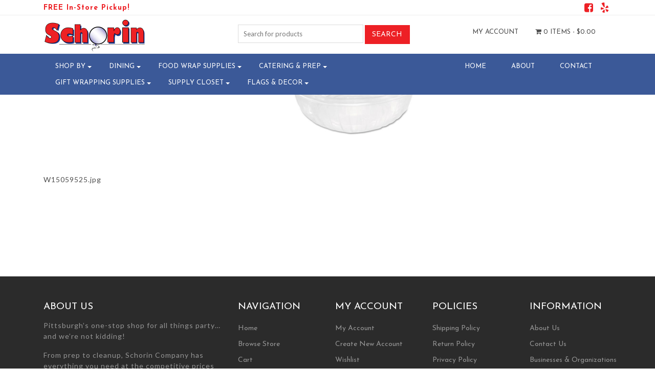

--- FILE ---
content_type: text/html; charset=UTF-8
request_url: https://schorin.com/?attachment_id=93685
body_size: 21664
content:
<!DOCTYPE html>
<html>
    <head>
        <title>Schorin Company | product-1953-1569448412-W15059525 - Schorin Company</title>
        <meta charset="UTF-8">
        <!-- Mobile Metas -->
        <meta content="yes" name="apple-mobile-web-app-capable" />
        <meta content="minimum-scale=1.0, width=device-width, maximum-scale=1, user-scalable=no" name="viewport" />
        <meta http-equiv="content-language" content="en-us" />
        <meta name="format-detection" content="telephone=no">
        
        <!-- FAVICON -->
        <link rel="apple-touch-icon" sizes="57x57" href="https://schorin.com/wp-content/themes/WooCommerceProF/favicon/apple-icon-57x57.png">
        <link rel="apple-touch-icon" sizes="60x60" href="https://schorin.com/wp-content/themes/WooCommerceProF/favicon/apple-icon-60x60.png">
        <link rel="apple-touch-icon" sizes="72x72" href="https://schorin.com/wp-content/themes/WooCommerceProF/favicon/apple-icon-72x72.png">
        <link rel="apple-touch-icon" sizes="76x76" href="https://schorin.com/wp-content/themes/WooCommerceProF/favicon/apple-icon-76x76.png">
        <link rel="apple-touch-icon" sizes="114x114" href="https://schorin.com/wp-content/themes/WooCommerceProF/favicon/apple-icon-114x114.png">
        <link rel="apple-touch-icon" sizes="120x120" href="https://schorin.com/wp-content/themes/WooCommerceProF/favicon/apple-icon-120x120.png">
        <link rel="apple-touch-icon" sizes="144x144" href="https://schorin.com/wp-content/themes/WooCommerceProF/favicon/apple-icon-144x144.png">
        <link rel="apple-touch-icon" sizes="152x152" href="https://schorin.com/wp-content/themes/WooCommerceProF/favicon/apple-icon-152x152.png">
        <link rel="apple-touch-icon" sizes="180x180" href="https://schorin.com/wp-content/themes/WooCommerceProF/favicon/apple-icon-180x180.png">
        <link rel="icon" type="image/png" sizes="192x192"  href="https://schorin.com/wp-content/themes/WooCommerceProF/favicon/android-icon-192x192.png">
        <link rel="icon" type="image/png" sizes="32x32" href="https://schorin.com/wp-content/themes/WooCommerceProF/favicon/favicon-32x32.png">
        <link rel="icon" type="image/png" sizes="96x96" href="https://schorin.com/wp-content/themes/WooCommerceProF/favicon/favicon-96x96.png">
        <link rel="icon" type="image/png" sizes="16x16" href="https://schorin.com/wp-content/themes/WooCommerceProF/favicon/favicon-16x16.png">
        <link rel="manifest" href="https://schorin.com/wp-content/themes/WooCommerceProF/favicon/manifest.json">
		 
        <meta name="msapplication-TileColor" content="#ffffff">
        <meta name="msapplication-TileImage" content="https://schorin.com/wp-content/themes/WooCommerceProF/favicon/ms-icon-144x144.png">
        <meta name="theme-color" content="#ffffff">
		  
        				<script>document.documentElement.className = document.documentElement.className + ' yes-js js_active js'</script>
				<meta name='robots' content='index, follow, max-image-preview:large, max-snippet:-1, max-video-preview:-1' />

	<!-- This site is optimized with the Yoast SEO plugin v20.3 - https://yoast.com/wordpress/plugins/seo/ -->
	<link rel="canonical" href="https://schorin.com/" />
	<meta property="og:locale" content="en_US" />
	<meta property="og:type" content="article" />
	<meta property="og:title" content="product-1953-1569448412-W15059525 - Schorin Company" />
	<meta property="og:description" content="{&quot;FileName&quot;:&quot;product-1953-1569448412-W15059525.jpg&quot;,&quot;FileDateTime&quot;:1569448412,&quot;FileSize&quot;:27033,&quot;FileType&quot;:2,&quot;MimeType&quot;:&quot;image/jpeg&quot;,&quot;SectionsFound&quot;:&quot;ANY_TAG, IFD0&quot;,&quot;COMPUTED&quot;:{&quot;html&quot;:&quot;width=&quot;640&quot; height=&quot;640&quot;&quot;,&quot;Height&quot;:640,&quot;Width&quot;:640,&quot;IsColor&quot;:1,&quot;ByteOrderMotorola&quot;:1},&quot;XResolution&quot;:&quot;96/1&quot;,&quot;YResolution&quot;:&quot;96/1&quot;,&quot;ResolutionUnit&quot;:2,&quot;Software&quot;:&quot;paint.net 4.0.17&quot;}" />
	<meta property="og:url" content="https://schorin.com/" />
	<meta property="og:site_name" content="Schorin Company" />
	<meta property="article:publisher" content="https://www.facebook.com/SchorinCompany/" />
	<meta property="og:image" content="https://schorin.com" />
	<meta property="og:image:width" content="640" />
	<meta property="og:image:height" content="640" />
	<meta property="og:image:type" content="image/jpeg" />
	<meta name="twitter:card" content="summary_large_image" />
	<script type="application/ld+json" class="yoast-schema-graph">{"@context":"https://schema.org","@graph":[{"@type":"WebPage","@id":"https://schorin.com/","url":"https://schorin.com/","name":"product-1953-1569448412-W15059525 - Schorin Company","isPartOf":{"@id":"https://schorin.com/#website"},"primaryImageOfPage":{"@id":"https://schorin.com/#primaryimage"},"image":{"@id":"https://schorin.com/#primaryimage"},"thumbnailUrl":"https://schorin.com/wp-content/uploads/product_images/product-1953-1569448412-W15059525.jpg","datePublished":"2019-09-25T21:53:32+00:00","dateModified":"2019-09-25T21:53:32+00:00","breadcrumb":{"@id":"https://schorin.com/#breadcrumb"},"inLanguage":"en-US","potentialAction":[{"@type":"ReadAction","target":["https://schorin.com/"]}]},{"@type":"ImageObject","inLanguage":"en-US","@id":"https://schorin.com/#primaryimage","url":"https://schorin.com/wp-content/uploads/product_images/product-1953-1569448412-W15059525.jpg","contentUrl":"https://schorin.com/wp-content/uploads/product_images/product-1953-1569448412-W15059525.jpg","width":640,"height":640,"caption":"{\"FileName\":\"product-1953-1569448412-W15059525.jpg\",\"FileDateTime\":1569448412,\"FileSize\":27033,\"FileType\":2,\"MimeType\":\"image/jpeg\",\"SectionsFound\":\"ANY_TAG, IFD0\",\"COMPUTED\":{\"html\":\"width=\"640\" height=\"640\"\",\"Height\":640,\"Width\":640,\"IsColor\":1,\"ByteOrderMotorola\":1},\"XResolution\":\"96/1\",\"YResolution\":\"96/1\",\"ResolutionUnit\":2,\"Software\":\"paint.net 4.0.17\"}"},{"@type":"BreadcrumbList","@id":"https://schorin.com/#breadcrumb","itemListElement":[{"@type":"ListItem","position":1,"name":"Home","item":"https://schorin.com/"},{"@type":"ListItem","position":2,"name":"32 oz Clear Plastic PresentaBowls OPS Bowls","item":"https://schorin.com/product/32-oz-clear-plastic-presentabowls-ops-bowls/"},{"@type":"ListItem","position":3,"name":"product-1953-1569448412-W15059525"}]},{"@type":"WebSite","@id":"https://schorin.com/#website","url":"https://schorin.com/","name":"Schorin Company","description":"Party Supplies, Catering Supplies, Disposable Dinnerware and More!","publisher":{"@id":"https://schorin.com/#organization"},"potentialAction":[{"@type":"SearchAction","target":{"@type":"EntryPoint","urlTemplate":"https://schorin.com/?s={search_term_string}"},"query-input":"required name=search_term_string"}],"inLanguage":"en-US"},{"@type":"Organization","@id":"https://schorin.com/#organization","name":"Schorin Company, Inc.","url":"https://schorin.com/","logo":{"@type":"ImageObject","inLanguage":"en-US","@id":"https://schorin.com/#/schema/logo/image/","url":"https://schorin.com/wp-content/uploads/2017/07/Logo-Website.jpg","contentUrl":"https://schorin.com/wp-content/uploads/2017/07/Logo-Website.jpg","width":840,"height":364,"caption":"Schorin Company, Inc."},"image":{"@id":"https://schorin.com/#/schema/logo/image/"},"sameAs":["https://www.facebook.com/SchorinCompany/"]}]}</script>
	<!-- / Yoast SEO plugin. -->


<link rel='dns-prefetch' href='//stats.wp.com' />
<link rel='dns-prefetch' href='//fonts.googleapis.com' />
<link rel="alternate" type="application/rss+xml" title="Schorin Company &raquo; product-1953-1569448412-W15059525 Comments Feed" href="https://schorin.com/?attachment_id=93685/feed/" />
		<!-- This site uses the Google Analytics by ExactMetrics plugin v7.13.0 - Using Analytics tracking - https://www.exactmetrics.com/ -->
							<script src="//www.googletagmanager.com/gtag/js?id=UA-109537094-1"  data-cfasync="false" data-wpfc-render="false" type="text/javascript" async></script>
			<script data-cfasync="false" data-wpfc-render="false" type="text/javascript">
				var em_version = '7.13.0';
				var em_track_user = true;
				var em_no_track_reason = '';
				
								var disableStrs = [
															'ga-disable-UA-109537094-1',
									];

				/* Function to detect opted out users */
				function __gtagTrackerIsOptedOut() {
					for (var index = 0; index < disableStrs.length; index++) {
						if (document.cookie.indexOf(disableStrs[index] + '=true') > -1) {
							return true;
						}
					}

					return false;
				}

				/* Disable tracking if the opt-out cookie exists. */
				if (__gtagTrackerIsOptedOut()) {
					for (var index = 0; index < disableStrs.length; index++) {
						window[disableStrs[index]] = true;
					}
				}

				/* Opt-out function */
				function __gtagTrackerOptout() {
					for (var index = 0; index < disableStrs.length; index++) {
						document.cookie = disableStrs[index] + '=true; expires=Thu, 31 Dec 2099 23:59:59 UTC; path=/';
						window[disableStrs[index]] = true;
					}
				}

				if ('undefined' === typeof gaOptout) {
					function gaOptout() {
						__gtagTrackerOptout();
					}
				}
								window.dataLayer = window.dataLayer || [];

				window.ExactMetricsDualTracker = {
					helpers: {},
					trackers: {},
				};
				if (em_track_user) {
					function __gtagDataLayer() {
						dataLayer.push(arguments);
					}

					function __gtagTracker(type, name, parameters) {
						if (!parameters) {
							parameters = {};
						}

						if (parameters.send_to) {
							__gtagDataLayer.apply(null, arguments);
							return;
						}

						if (type === 'event') {
							
														parameters.send_to = exactmetrics_frontend.ua;
							__gtagDataLayer(type, name, parameters);
													} else {
							__gtagDataLayer.apply(null, arguments);
						}
					}

					__gtagTracker('js', new Date());
					__gtagTracker('set', {
						'developer_id.dNDMyYj': true,
											});
															__gtagTracker('config', 'UA-109537094-1', {"forceSSL":"true"} );
										window.gtag = __gtagTracker;										(function () {
						/* https://developers.google.com/analytics/devguides/collection/analyticsjs/ */
						/* ga and __gaTracker compatibility shim. */
						var noopfn = function () {
							return null;
						};
						var newtracker = function () {
							return new Tracker();
						};
						var Tracker = function () {
							return null;
						};
						var p = Tracker.prototype;
						p.get = noopfn;
						p.set = noopfn;
						p.send = function () {
							var args = Array.prototype.slice.call(arguments);
							args.unshift('send');
							__gaTracker.apply(null, args);
						};
						var __gaTracker = function () {
							var len = arguments.length;
							if (len === 0) {
								return;
							}
							var f = arguments[len - 1];
							if (typeof f !== 'object' || f === null || typeof f.hitCallback !== 'function') {
								if ('send' === arguments[0]) {
									var hitConverted, hitObject = false, action;
									if ('event' === arguments[1]) {
										if ('undefined' !== typeof arguments[3]) {
											hitObject = {
												'eventAction': arguments[3],
												'eventCategory': arguments[2],
												'eventLabel': arguments[4],
												'value': arguments[5] ? arguments[5] : 1,
											}
										}
									}
									if ('pageview' === arguments[1]) {
										if ('undefined' !== typeof arguments[2]) {
											hitObject = {
												'eventAction': 'page_view',
												'page_path': arguments[2],
											}
										}
									}
									if (typeof arguments[2] === 'object') {
										hitObject = arguments[2];
									}
									if (typeof arguments[5] === 'object') {
										Object.assign(hitObject, arguments[5]);
									}
									if ('undefined' !== typeof arguments[1].hitType) {
										hitObject = arguments[1];
										if ('pageview' === hitObject.hitType) {
											hitObject.eventAction = 'page_view';
										}
									}
									if (hitObject) {
										action = 'timing' === arguments[1].hitType ? 'timing_complete' : hitObject.eventAction;
										hitConverted = mapArgs(hitObject);
										__gtagTracker('event', action, hitConverted);
									}
								}
								return;
							}

							function mapArgs(args) {
								var arg, hit = {};
								var gaMap = {
									'eventCategory': 'event_category',
									'eventAction': 'event_action',
									'eventLabel': 'event_label',
									'eventValue': 'event_value',
									'nonInteraction': 'non_interaction',
									'timingCategory': 'event_category',
									'timingVar': 'name',
									'timingValue': 'value',
									'timingLabel': 'event_label',
									'page': 'page_path',
									'location': 'page_location',
									'title': 'page_title',
								};
								for (arg in args) {
																		if (!(!args.hasOwnProperty(arg) || !gaMap.hasOwnProperty(arg))) {
										hit[gaMap[arg]] = args[arg];
									} else {
										hit[arg] = args[arg];
									}
								}
								return hit;
							}

							try {
								f.hitCallback();
							} catch (ex) {
							}
						};
						__gaTracker.create = newtracker;
						__gaTracker.getByName = newtracker;
						__gaTracker.getAll = function () {
							return [];
						};
						__gaTracker.remove = noopfn;
						__gaTracker.loaded = true;
						window['__gaTracker'] = __gaTracker;
					})();
									} else {
										console.log("");
					(function () {
						function __gtagTracker() {
							return null;
						}

						window['__gtagTracker'] = __gtagTracker;
						window['gtag'] = __gtagTracker;
					})();
									}
			</script>
				<!-- / Google Analytics by ExactMetrics -->
		<script type="text/javascript">
/* <![CDATA[ */
window._wpemojiSettings = {"baseUrl":"https:\/\/s.w.org\/images\/core\/emoji\/15.0.3\/72x72\/","ext":".png","svgUrl":"https:\/\/s.w.org\/images\/core\/emoji\/15.0.3\/svg\/","svgExt":".svg","source":{"concatemoji":"https:\/\/schorin.com\/wp-includes\/js\/wp-emoji-release.min.js?ver=6.5.2"}};
/*! This file is auto-generated */
!function(i,n){var o,s,e;function c(e){try{var t={supportTests:e,timestamp:(new Date).valueOf()};sessionStorage.setItem(o,JSON.stringify(t))}catch(e){}}function p(e,t,n){e.clearRect(0,0,e.canvas.width,e.canvas.height),e.fillText(t,0,0);var t=new Uint32Array(e.getImageData(0,0,e.canvas.width,e.canvas.height).data),r=(e.clearRect(0,0,e.canvas.width,e.canvas.height),e.fillText(n,0,0),new Uint32Array(e.getImageData(0,0,e.canvas.width,e.canvas.height).data));return t.every(function(e,t){return e===r[t]})}function u(e,t,n){switch(t){case"flag":return n(e,"\ud83c\udff3\ufe0f\u200d\u26a7\ufe0f","\ud83c\udff3\ufe0f\u200b\u26a7\ufe0f")?!1:!n(e,"\ud83c\uddfa\ud83c\uddf3","\ud83c\uddfa\u200b\ud83c\uddf3")&&!n(e,"\ud83c\udff4\udb40\udc67\udb40\udc62\udb40\udc65\udb40\udc6e\udb40\udc67\udb40\udc7f","\ud83c\udff4\u200b\udb40\udc67\u200b\udb40\udc62\u200b\udb40\udc65\u200b\udb40\udc6e\u200b\udb40\udc67\u200b\udb40\udc7f");case"emoji":return!n(e,"\ud83d\udc26\u200d\u2b1b","\ud83d\udc26\u200b\u2b1b")}return!1}function f(e,t,n){var r="undefined"!=typeof WorkerGlobalScope&&self instanceof WorkerGlobalScope?new OffscreenCanvas(300,150):i.createElement("canvas"),a=r.getContext("2d",{willReadFrequently:!0}),o=(a.textBaseline="top",a.font="600 32px Arial",{});return e.forEach(function(e){o[e]=t(a,e,n)}),o}function t(e){var t=i.createElement("script");t.src=e,t.defer=!0,i.head.appendChild(t)}"undefined"!=typeof Promise&&(o="wpEmojiSettingsSupports",s=["flag","emoji"],n.supports={everything:!0,everythingExceptFlag:!0},e=new Promise(function(e){i.addEventListener("DOMContentLoaded",e,{once:!0})}),new Promise(function(t){var n=function(){try{var e=JSON.parse(sessionStorage.getItem(o));if("object"==typeof e&&"number"==typeof e.timestamp&&(new Date).valueOf()<e.timestamp+604800&&"object"==typeof e.supportTests)return e.supportTests}catch(e){}return null}();if(!n){if("undefined"!=typeof Worker&&"undefined"!=typeof OffscreenCanvas&&"undefined"!=typeof URL&&URL.createObjectURL&&"undefined"!=typeof Blob)try{var e="postMessage("+f.toString()+"("+[JSON.stringify(s),u.toString(),p.toString()].join(",")+"));",r=new Blob([e],{type:"text/javascript"}),a=new Worker(URL.createObjectURL(r),{name:"wpTestEmojiSupports"});return void(a.onmessage=function(e){c(n=e.data),a.terminate(),t(n)})}catch(e){}c(n=f(s,u,p))}t(n)}).then(function(e){for(var t in e)n.supports[t]=e[t],n.supports.everything=n.supports.everything&&n.supports[t],"flag"!==t&&(n.supports.everythingExceptFlag=n.supports.everythingExceptFlag&&n.supports[t]);n.supports.everythingExceptFlag=n.supports.everythingExceptFlag&&!n.supports.flag,n.DOMReady=!1,n.readyCallback=function(){n.DOMReady=!0}}).then(function(){return e}).then(function(){var e;n.supports.everything||(n.readyCallback(),(e=n.source||{}).concatemoji?t(e.concatemoji):e.wpemoji&&e.twemoji&&(t(e.twemoji),t(e.wpemoji)))}))}((window,document),window._wpemojiSettings);
/* ]]> */
</script>
<link rel='stylesheet' id='font-awesome-css' href='https://schorin.com/wp-content/plugins/woocommerce-ajax-filters/berocket/assets/css/font-awesome.min.css?ver=6.5.2' type='text/css' media='all' />
<style id='font-awesome-inline-css' type='text/css'>
[data-font="FontAwesome"]:before {font-family: 'FontAwesome' !important;content: attr(data-icon) !important;speak: none !important;font-weight: normal !important;font-variant: normal !important;text-transform: none !important;line-height: 1 !important;font-style: normal !important;-webkit-font-smoothing: antialiased !important;-moz-osx-font-smoothing: grayscale !important;}
</style>
<link rel='stylesheet' id='berocket_aapf_widget-style-css' href='https://schorin.com/wp-content/plugins/woocommerce-ajax-filters/assets/frontend/css/fullmain.min.css?ver=1.6.3.4' type='text/css' media='all' />
<style id='wp-emoji-styles-inline-css' type='text/css'>

	img.wp-smiley, img.emoji {
		display: inline !important;
		border: none !important;
		box-shadow: none !important;
		height: 1em !important;
		width: 1em !important;
		margin: 0 0.07em !important;
		vertical-align: -0.1em !important;
		background: none !important;
		padding: 0 !important;
	}
</style>
<link rel='stylesheet' id='wp-block-library-css' href='https://schorin.com/wp-includes/css/dist/block-library/style.min.css?ver=6.5.2' type='text/css' media='all' />
<link rel='stylesheet' id='jquery-selectBox-css' href='https://schorin.com/wp-content/plugins/yith-woocommerce-wishlist/assets/css/jquery.selectBox.css?ver=1.2.0' type='text/css' media='all' />
<link rel='stylesheet' id='yith-wcwl-font-awesome-css' href='https://schorin.com/wp-content/plugins/yith-woocommerce-wishlist/assets/css/font-awesome.css?ver=4.7.0' type='text/css' media='all' />
<link rel='stylesheet' id='woocommerce_prettyPhoto_css-css' href='//schorin.com/wp-content/plugins/woocommerce/assets/css/prettyPhoto.css?ver=3.1.6' type='text/css' media='all' />
<link rel='stylesheet' id='yith-wcwl-main-css' href='https://schorin.com/wp-content/plugins/yith-woocommerce-wishlist/assets/css/style.css?ver=3.19.0' type='text/css' media='all' />
<style id='classic-theme-styles-inline-css' type='text/css'>
/*! This file is auto-generated */
.wp-block-button__link{color:#fff;background-color:#32373c;border-radius:9999px;box-shadow:none;text-decoration:none;padding:calc(.667em + 2px) calc(1.333em + 2px);font-size:1.125em}.wp-block-file__button{background:#32373c;color:#fff;text-decoration:none}
</style>
<style id='global-styles-inline-css' type='text/css'>
body{--wp--preset--color--black: #000000;--wp--preset--color--cyan-bluish-gray: #abb8c3;--wp--preset--color--white: #ffffff;--wp--preset--color--pale-pink: #f78da7;--wp--preset--color--vivid-red: #cf2e2e;--wp--preset--color--luminous-vivid-orange: #ff6900;--wp--preset--color--luminous-vivid-amber: #fcb900;--wp--preset--color--light-green-cyan: #7bdcb5;--wp--preset--color--vivid-green-cyan: #00d084;--wp--preset--color--pale-cyan-blue: #8ed1fc;--wp--preset--color--vivid-cyan-blue: #0693e3;--wp--preset--color--vivid-purple: #9b51e0;--wp--preset--gradient--vivid-cyan-blue-to-vivid-purple: linear-gradient(135deg,rgba(6,147,227,1) 0%,rgb(155,81,224) 100%);--wp--preset--gradient--light-green-cyan-to-vivid-green-cyan: linear-gradient(135deg,rgb(122,220,180) 0%,rgb(0,208,130) 100%);--wp--preset--gradient--luminous-vivid-amber-to-luminous-vivid-orange: linear-gradient(135deg,rgba(252,185,0,1) 0%,rgba(255,105,0,1) 100%);--wp--preset--gradient--luminous-vivid-orange-to-vivid-red: linear-gradient(135deg,rgba(255,105,0,1) 0%,rgb(207,46,46) 100%);--wp--preset--gradient--very-light-gray-to-cyan-bluish-gray: linear-gradient(135deg,rgb(238,238,238) 0%,rgb(169,184,195) 100%);--wp--preset--gradient--cool-to-warm-spectrum: linear-gradient(135deg,rgb(74,234,220) 0%,rgb(151,120,209) 20%,rgb(207,42,186) 40%,rgb(238,44,130) 60%,rgb(251,105,98) 80%,rgb(254,248,76) 100%);--wp--preset--gradient--blush-light-purple: linear-gradient(135deg,rgb(255,206,236) 0%,rgb(152,150,240) 100%);--wp--preset--gradient--blush-bordeaux: linear-gradient(135deg,rgb(254,205,165) 0%,rgb(254,45,45) 50%,rgb(107,0,62) 100%);--wp--preset--gradient--luminous-dusk: linear-gradient(135deg,rgb(255,203,112) 0%,rgb(199,81,192) 50%,rgb(65,88,208) 100%);--wp--preset--gradient--pale-ocean: linear-gradient(135deg,rgb(255,245,203) 0%,rgb(182,227,212) 50%,rgb(51,167,181) 100%);--wp--preset--gradient--electric-grass: linear-gradient(135deg,rgb(202,248,128) 0%,rgb(113,206,126) 100%);--wp--preset--gradient--midnight: linear-gradient(135deg,rgb(2,3,129) 0%,rgb(40,116,252) 100%);--wp--preset--font-size--small: 13px;--wp--preset--font-size--medium: 20px;--wp--preset--font-size--large: 36px;--wp--preset--font-size--x-large: 42px;--wp--preset--spacing--20: 0.44rem;--wp--preset--spacing--30: 0.67rem;--wp--preset--spacing--40: 1rem;--wp--preset--spacing--50: 1.5rem;--wp--preset--spacing--60: 2.25rem;--wp--preset--spacing--70: 3.38rem;--wp--preset--spacing--80: 5.06rem;--wp--preset--shadow--natural: 6px 6px 9px rgba(0, 0, 0, 0.2);--wp--preset--shadow--deep: 12px 12px 50px rgba(0, 0, 0, 0.4);--wp--preset--shadow--sharp: 6px 6px 0px rgba(0, 0, 0, 0.2);--wp--preset--shadow--outlined: 6px 6px 0px -3px rgba(255, 255, 255, 1), 6px 6px rgba(0, 0, 0, 1);--wp--preset--shadow--crisp: 6px 6px 0px rgba(0, 0, 0, 1);}:where(.is-layout-flex){gap: 0.5em;}:where(.is-layout-grid){gap: 0.5em;}body .is-layout-flow > .alignleft{float: left;margin-inline-start: 0;margin-inline-end: 2em;}body .is-layout-flow > .alignright{float: right;margin-inline-start: 2em;margin-inline-end: 0;}body .is-layout-flow > .aligncenter{margin-left: auto !important;margin-right: auto !important;}body .is-layout-constrained > .alignleft{float: left;margin-inline-start: 0;margin-inline-end: 2em;}body .is-layout-constrained > .alignright{float: right;margin-inline-start: 2em;margin-inline-end: 0;}body .is-layout-constrained > .aligncenter{margin-left: auto !important;margin-right: auto !important;}body .is-layout-constrained > :where(:not(.alignleft):not(.alignright):not(.alignfull)){max-width: var(--wp--style--global--content-size);margin-left: auto !important;margin-right: auto !important;}body .is-layout-constrained > .alignwide{max-width: var(--wp--style--global--wide-size);}body .is-layout-flex{display: flex;}body .is-layout-flex{flex-wrap: wrap;align-items: center;}body .is-layout-flex > *{margin: 0;}body .is-layout-grid{display: grid;}body .is-layout-grid > *{margin: 0;}:where(.wp-block-columns.is-layout-flex){gap: 2em;}:where(.wp-block-columns.is-layout-grid){gap: 2em;}:where(.wp-block-post-template.is-layout-flex){gap: 1.25em;}:where(.wp-block-post-template.is-layout-grid){gap: 1.25em;}.has-black-color{color: var(--wp--preset--color--black) !important;}.has-cyan-bluish-gray-color{color: var(--wp--preset--color--cyan-bluish-gray) !important;}.has-white-color{color: var(--wp--preset--color--white) !important;}.has-pale-pink-color{color: var(--wp--preset--color--pale-pink) !important;}.has-vivid-red-color{color: var(--wp--preset--color--vivid-red) !important;}.has-luminous-vivid-orange-color{color: var(--wp--preset--color--luminous-vivid-orange) !important;}.has-luminous-vivid-amber-color{color: var(--wp--preset--color--luminous-vivid-amber) !important;}.has-light-green-cyan-color{color: var(--wp--preset--color--light-green-cyan) !important;}.has-vivid-green-cyan-color{color: var(--wp--preset--color--vivid-green-cyan) !important;}.has-pale-cyan-blue-color{color: var(--wp--preset--color--pale-cyan-blue) !important;}.has-vivid-cyan-blue-color{color: var(--wp--preset--color--vivid-cyan-blue) !important;}.has-vivid-purple-color{color: var(--wp--preset--color--vivid-purple) !important;}.has-black-background-color{background-color: var(--wp--preset--color--black) !important;}.has-cyan-bluish-gray-background-color{background-color: var(--wp--preset--color--cyan-bluish-gray) !important;}.has-white-background-color{background-color: var(--wp--preset--color--white) !important;}.has-pale-pink-background-color{background-color: var(--wp--preset--color--pale-pink) !important;}.has-vivid-red-background-color{background-color: var(--wp--preset--color--vivid-red) !important;}.has-luminous-vivid-orange-background-color{background-color: var(--wp--preset--color--luminous-vivid-orange) !important;}.has-luminous-vivid-amber-background-color{background-color: var(--wp--preset--color--luminous-vivid-amber) !important;}.has-light-green-cyan-background-color{background-color: var(--wp--preset--color--light-green-cyan) !important;}.has-vivid-green-cyan-background-color{background-color: var(--wp--preset--color--vivid-green-cyan) !important;}.has-pale-cyan-blue-background-color{background-color: var(--wp--preset--color--pale-cyan-blue) !important;}.has-vivid-cyan-blue-background-color{background-color: var(--wp--preset--color--vivid-cyan-blue) !important;}.has-vivid-purple-background-color{background-color: var(--wp--preset--color--vivid-purple) !important;}.has-black-border-color{border-color: var(--wp--preset--color--black) !important;}.has-cyan-bluish-gray-border-color{border-color: var(--wp--preset--color--cyan-bluish-gray) !important;}.has-white-border-color{border-color: var(--wp--preset--color--white) !important;}.has-pale-pink-border-color{border-color: var(--wp--preset--color--pale-pink) !important;}.has-vivid-red-border-color{border-color: var(--wp--preset--color--vivid-red) !important;}.has-luminous-vivid-orange-border-color{border-color: var(--wp--preset--color--luminous-vivid-orange) !important;}.has-luminous-vivid-amber-border-color{border-color: var(--wp--preset--color--luminous-vivid-amber) !important;}.has-light-green-cyan-border-color{border-color: var(--wp--preset--color--light-green-cyan) !important;}.has-vivid-green-cyan-border-color{border-color: var(--wp--preset--color--vivid-green-cyan) !important;}.has-pale-cyan-blue-border-color{border-color: var(--wp--preset--color--pale-cyan-blue) !important;}.has-vivid-cyan-blue-border-color{border-color: var(--wp--preset--color--vivid-cyan-blue) !important;}.has-vivid-purple-border-color{border-color: var(--wp--preset--color--vivid-purple) !important;}.has-vivid-cyan-blue-to-vivid-purple-gradient-background{background: var(--wp--preset--gradient--vivid-cyan-blue-to-vivid-purple) !important;}.has-light-green-cyan-to-vivid-green-cyan-gradient-background{background: var(--wp--preset--gradient--light-green-cyan-to-vivid-green-cyan) !important;}.has-luminous-vivid-amber-to-luminous-vivid-orange-gradient-background{background: var(--wp--preset--gradient--luminous-vivid-amber-to-luminous-vivid-orange) !important;}.has-luminous-vivid-orange-to-vivid-red-gradient-background{background: var(--wp--preset--gradient--luminous-vivid-orange-to-vivid-red) !important;}.has-very-light-gray-to-cyan-bluish-gray-gradient-background{background: var(--wp--preset--gradient--very-light-gray-to-cyan-bluish-gray) !important;}.has-cool-to-warm-spectrum-gradient-background{background: var(--wp--preset--gradient--cool-to-warm-spectrum) !important;}.has-blush-light-purple-gradient-background{background: var(--wp--preset--gradient--blush-light-purple) !important;}.has-blush-bordeaux-gradient-background{background: var(--wp--preset--gradient--blush-bordeaux) !important;}.has-luminous-dusk-gradient-background{background: var(--wp--preset--gradient--luminous-dusk) !important;}.has-pale-ocean-gradient-background{background: var(--wp--preset--gradient--pale-ocean) !important;}.has-electric-grass-gradient-background{background: var(--wp--preset--gradient--electric-grass) !important;}.has-midnight-gradient-background{background: var(--wp--preset--gradient--midnight) !important;}.has-small-font-size{font-size: var(--wp--preset--font-size--small) !important;}.has-medium-font-size{font-size: var(--wp--preset--font-size--medium) !important;}.has-large-font-size{font-size: var(--wp--preset--font-size--large) !important;}.has-x-large-font-size{font-size: var(--wp--preset--font-size--x-large) !important;}
.wp-block-navigation a:where(:not(.wp-element-button)){color: inherit;}
:where(.wp-block-post-template.is-layout-flex){gap: 1.25em;}:where(.wp-block-post-template.is-layout-grid){gap: 1.25em;}
:where(.wp-block-columns.is-layout-flex){gap: 2em;}:where(.wp-block-columns.is-layout-grid){gap: 2em;}
.wp-block-pullquote{font-size: 1.5em;line-height: 1.6;}
</style>
<link rel='stylesheet' id='woocommerce-layout-css' href='https://schorin.com/wp-content/plugins/woocommerce/assets/css/woocommerce-layout.css?ver=8.7.0' type='text/css' media='all' />
<link rel='stylesheet' id='woocommerce-smallscreen-css' href='https://schorin.com/wp-content/plugins/woocommerce/assets/css/woocommerce-smallscreen.css?ver=8.7.0' type='text/css' media='only screen and (max-width: 768px)' />
<link rel='stylesheet' id='woocommerce-general-css' href='https://schorin.com/wp-content/plugins/woocommerce/assets/css/woocommerce.css?ver=8.7.0' type='text/css' media='all' />
<style id='woocommerce-inline-inline-css' type='text/css'>
.woocommerce form .form-row .required { visibility: visible; }
</style>
<link rel='stylesheet' id='wc-gateway-ppec-frontend-css' href='https://schorin.com/wp-content/plugins/woocommerce-gateway-paypal-express-checkout/assets/css/wc-gateway-ppec-frontend.css?ver=2.1.3' type='text/css' media='all' />
<link rel='stylesheet' id='yith_wcas_frontend-css' href='https://schorin.com/wp-content/plugins/yith-woocommerce-ajax-search-premium/assets/css/yith_wcas_ajax_search.css?ver=1.14.0' type='text/css' media='all' />
<style id='yith_wcas_frontend-inline-css' type='text/css'>

                .autocomplete-suggestion{
                    padding-right: 20px;
                }
                .woocommerce .autocomplete-suggestion  span.yith_wcas_result_on_sale,
                .autocomplete-suggestion  span.yith_wcas_result_on_sale{
                        background: #7eb742;
                        color: #ffffff
                }
                .woocommerce .autocomplete-suggestion  span.yith_wcas_result_outofstock,
                .autocomplete-suggestion  span.yith_wcas_result_outofstock{
                        background: #7a7a7a;
                        color: #ffffff
                }
                .woocommerce .autocomplete-suggestion  span.yith_wcas_result_featured,
                .autocomplete-suggestion  span.yith_wcas_result_featured{
                        background: #c0392b;
                        color: #ffffff
                }
                .autocomplete-suggestion img{
                    width: 50px;
                }
                .autocomplete-suggestion .yith_wcas_result_content .title{
                    color: #004b91;
                }
                .autocomplete-suggestion{
                                    min-height: 60px;
                                }
</style>
<link rel='stylesheet' id='yith-quick-view-css' href='https://schorin.com/wp-content/plugins/yith-woocommerce-quick-view/assets/css/yith-quick-view.css?ver=1.25.0' type='text/css' media='all' />
<style id='yith-quick-view-inline-css' type='text/css'>

				#yith-quick-view-modal .yith-wcqv-main{background:#ffffff;}
				#yith-quick-view-close{color:#cdcdcd;}
				#yith-quick-view-close:hover{color:#ff0000;}
</style>
<link rel='stylesheet' id='Lato-css' href='//fonts.googleapis.com/css?family=Lato%3A300%2C400%2C700&#038;ver=6.5.2' type='text/css' media='all' />
<link rel='stylesheet' id='Josefin-css' href='//fonts.googleapis.com/css?family=Josefin+Sans%3A300%2C400%2C600%2C700&#038;ver=6.5.2' type='text/css' media='all' />
<link rel='stylesheet' id='bootstrap-css' href='https://schorin.com/wp-content/themes/WooCommerceProF/css/bootstrap.min.css?ver=6.5.2' type='text/css' media='all' />
<link rel='stylesheet' id='slick-css' href='https://schorin.com/wp-content/themes/WooCommerceProF/slick/slick.css?ver=6.5.2' type='text/css' media='all' />
<link rel='stylesheet' id='slick-theme-css' href='https://schorin.com/wp-content/themes/WooCommerceProF/slick/slick-theme.css?ver=6.5.2' type='text/css' media='all' />
<link rel='stylesheet' id='main-css' href='https://schorin.com/wp-content/themes/WooCommerceProF/style.css?ver=6.5.2' type='text/css' media='all' />
<link rel='stylesheet' id='responsive_css-css' href='https://schorin.com/wp-content/themes/WooCommerceProF/css/responsive.css?ver=6.5.2' type='text/css' media='all' />
<link rel='stylesheet' id='tawcvs-frontend-css' href='https://schorin.com/wp-content/plugins/variation-swatches-for-woocommerce/assets/css/frontend.css?ver=2.1.8' type='text/css' media='all' />
<script type="text/javascript" src="https://schorin.com/wp-content/themes/WooCommerceProF/js/jquery-2.2.4.min.js?ver=6.5.2" id="jquery-js"></script>
<script type="text/javascript" src="https://schorin.com/wp-includes/js/dist/vendor/wp-polyfill-inert.min.js?ver=3.1.2" id="wp-polyfill-inert-js"></script>
<script type="text/javascript" src="https://schorin.com/wp-includes/js/dist/vendor/regenerator-runtime.min.js?ver=0.14.0" id="regenerator-runtime-js"></script>
<script type="text/javascript" src="https://schorin.com/wp-includes/js/dist/vendor/wp-polyfill.min.js?ver=3.15.0" id="wp-polyfill-js"></script>
<script type="text/javascript" src="https://schorin.com/wp-includes/js/dist/hooks.min.js?ver=2810c76e705dd1a53b18" id="wp-hooks-js"></script>
<script type="text/javascript" src="https://stats.wp.com/w.js?ver=202548" id="woo-tracks-js"></script>
<script type="text/javascript" src="https://schorin.com/wp-content/plugins/google-analytics-dashboard-for-wp/assets/js/frontend-gtag.min.js?ver=7.13.0" id="exactmetrics-frontend-script-js"></script>
<script data-cfasync="false" data-wpfc-render="false" type="text/javascript" id='exactmetrics-frontend-script-js-extra'>/* <![CDATA[ */
var exactmetrics_frontend = {"js_events_tracking":"true","download_extensions":"zip,mp3,mpeg,pdf,docx,pptx,xlsx,rar","inbound_paths":"[{\"path\":\"\\\/go\\\/\",\"label\":\"affiliate\"},{\"path\":\"\\\/recommend\\\/\",\"label\":\"affiliate\"}]","home_url":"https:\/\/schorin.com","hash_tracking":"false","ua":"UA-109537094-1","v4_id":""};/* ]]> */
</script>
<script type="text/javascript" src="https://schorin.com/wp-content/plugins/post-grid/src/blocks/terms-list/front-scripts.js?ver=6.5.2" id="pgtermslist_front_script-js"></script>
<script type="text/javascript" src="https://schorin.com/wp-content/plugins/woocommerce/assets/js/jquery-blockui/jquery.blockUI.min.js?ver=2.7.0-wc.8.7.0" id="jquery-blockui-js" defer="defer" data-wp-strategy="defer"></script>
<script type="text/javascript" id="wc-add-to-cart-js-extra">
/* <![CDATA[ */
var wc_add_to_cart_params = {"ajax_url":"\/wp-admin\/admin-ajax.php","wc_ajax_url":"\/?wc-ajax=%%endpoint%%","i18n_view_cart":"View cart","cart_url":"https:\/\/schorin.com\/cart\/","is_cart":"","cart_redirect_after_add":"no"};
/* ]]> */
</script>
<script type="text/javascript" src="https://schorin.com/wp-content/plugins/woocommerce/assets/js/frontend/add-to-cart.min.js?ver=8.7.0" id="wc-add-to-cart-js" defer="defer" data-wp-strategy="defer"></script>
<script type="text/javascript" src="https://schorin.com/wp-content/plugins/woocommerce/assets/js/js-cookie/js.cookie.min.js?ver=2.1.4-wc.8.7.0" id="js-cookie-js" defer="defer" data-wp-strategy="defer"></script>
<script type="text/javascript" id="woocommerce-js-extra">
/* <![CDATA[ */
var woocommerce_params = {"ajax_url":"\/wp-admin\/admin-ajax.php","wc_ajax_url":"\/?wc-ajax=%%endpoint%%"};
/* ]]> */
</script>
<script type="text/javascript" src="https://schorin.com/wp-content/plugins/woocommerce/assets/js/frontend/woocommerce.min.js?ver=8.7.0" id="woocommerce-js" defer="defer" data-wp-strategy="defer"></script>
<script type="text/javascript" src="https://schorin.com/wp-content/themes/WooCommerceProF/js/tether.min.js?ver=6.5.2" id="tether-js"></script>
<script type="text/javascript" src="https://schorin.com/wp-content/themes/WooCommerceProF/js/bootstrap.min.js?ver=6.5.2" id="bootstrap-js"></script>
<script type="text/javascript" src="https://schorin.com/wp-content/themes/WooCommerceProF/slick/slick.min.js?ver=6.5.2" id="slick-js"></script>
<script type="text/javascript" src="https://schorin.com/wp-content/themes/WooCommerceProF/js/custom.js?ver=6.5.2" id="custom-js"></script>
<link rel="https://api.w.org/" href="https://schorin.com/wp-json/" /><link rel="alternate" type="application/json" href="https://schorin.com/wp-json/wp/v2/media/93685" /><link rel="EditURI" type="application/rsd+xml" title="RSD" href="https://schorin.com/xmlrpc.php?rsd" />
<meta name="generator" content="WordPress 6.5.2" />
<meta name="generator" content="WooCommerce 8.7.0" />
<link rel='shortlink' href='https://schorin.com/?p=93685' />
<link rel="alternate" type="application/json+oembed" href="https://schorin.com/wp-json/oembed/1.0/embed?url=https%3A%2F%2Fschorin.com%2F%3Fattachment_id%3D93685" />
<link rel="alternate" type="text/xml+oembed" href="https://schorin.com/wp-json/oembed/1.0/embed?url=https%3A%2F%2Fschorin.com%2F%3Fattachment_id%3D93685&#038;format=xml" />
<style></style>    <style>

        /* main color */
        .add-request-quote-button.button{
            color: #ed2025  !important;
        }
        .add-request-quote-button.button:hover{
            color: #3b5998;
        }
        a, a:hover, a:focus{
            color: #ed2025;
        }
        .navbar-toggleable-md .navbar-nav .nav-link:hover {
            color: #ed2025;
        }
        .header-top-collapse a,.header-top-collapse {
            color: #ed2025 !important;
        }
        #yith-wcms-back-to-cart-button, .button.yith-wcms-button.prev{
            background: #ed2025 !important;
            border: 1px solid #ed2025 !important;
        }
        #yith-wcms-back-to-cart-button:hover,
        .button.yith-wcms-button.prev:hover{
            color: #ed2025 !important;
        }
        .input-text.qty.text{
            border: 1px solid #ed2025;
        }
        .product_title.entry-title.text-left{
            color: #ed2025;
        }
        #commentform .submit{
            background: #ed2025 !important;
            border: 1px solid #ed2025 !important;
        }
        #commentform .submit:hover{
            color: #ed2025 !important;
        }
        .navbar-toggler.navbar-toggler-right.cats-navbar {
            background: #ed2025;
        }
        h2.blog-title.noimage{
            color: #ed2025;
        }
        .qtranxs_widget ul li.active a{
            color: #ed2025;
            border-bottom: 1px dashed #ed2025;
        }
        .header-scroll .qtranxs_widget ul li.active a{
            color: #ed2025;
            border-bottom: 1px dashed #ed2025;
        }
        .navbar-toggle-dash{
            background: #ed2025;
        }
        .hr-blue{
            background: #ed2025;
        }
        .footer-links h6 a{
            color: #ed2025;
        }
        .woocommerce #respond input#submit:hover,
        .woocommerce a.button:hover,
        .woocommerce button.button:hover,
        .woocommerce input.button:hover {
            background-color: #ed2025;
        }
        .blogreadmore{
            background: #ed2025;
            border: 1px solid #ed2025;
        }
        .blogreadmore:hover{
            color: #ed2025;
        }
        .store-information-container{
            background: #ed2025;
        }
        .widget-title.berocket_aapf_widget-title span,
        h2.widget-title{
            color: #ed2025;
        }
        .actions input.button{
            border: 1px solid #ed2025;
            background-color: #ed2025;
        }
        #yith-searchsubmit,
        #searchform input[type="submit"],
        .wpcf7-form-control.wpcf7-submit{
            background: #ed2025;
            border: 1px solid #ed2025;
        }
        #yith-wcms-back-to-cart-button, .button.yith-wcms-button.prev{
            background: #ed2025 !important;
            border: 1px solid #ed2025 !important;
        }
        #yith-wcms-back-to-cart-button:hover,
        .button.yith-wcms-button.prev:hover{
            color: #ed2025 !important;
        }
        .input-text.qty.text{
            border: 1px solid #ed2025;
        }
        .product_title.entry-title.text-left{
            color: #ed2025;
        }
        #commentform .submit{
            background: #ed2025 !important;
            border: 1px solid #ed2025 !important;
        }
        #commentform .submit:hover{
            color: #ed2025 !important;
        }
        .woocommerce-Tabs-panel h2 {
            color: #ed2025;
        }
        .navbar-toggler.navbar-toggler-right.cats-navbar {
            background: #ed2025;
        }
        h2.blog-title.noimage{
            color: #ed2025;
        }
        h2, .title1 h1 {
            color: #ed2025;
        }
        .se-pre-con {
            background:#ed2025;
        }
        .woocommerce a.button{
            background: #ed2025;
            border: 1px solid #3b5998;
        }
        .woocommerce a.button.yith-wcqv-button{
            color:  #3b5998 !important;
        }
        .woocommerce .product_buttons a.button.yith-wcqv-button:hover {
            color: #ed2025 !important
        }
        .slick-prev::before, .slick-next::before {
            color: #ed2025 !important
        }
        h2.liner:before,
        h2.liner:after {
          border-top: 1px solid #ed2025 !important;
        }
        .woocommerce div.product span.price {
            color: #ed2025;
        }
        section.widget{
            border-bottom: 1px solid #ed2025;
        }
        .yith-wcbm-badge{
            background-color: #ed2025 !important;
        }

        
        
        /* secondary color */
        .yith-wfbt-submit-button{
            color:#fff !important;
            background: #3b5998  !important;
            border: 1px solid #3b5998 !important;
        }
        .yith-wfbt-submit-button:hover{
            background: #fff !important;
            color: #3b5998 !important;
            border: 1px solid #3b5998 !important;
        }
        .navbar.sub-nav{
            background: #3b5998;
        }
        .hidden-lg-up.down-menu{
            background-color: #3b5998;
        }
        .woocommerce div.product p.price {
            color: #3b5998;
        }
        .nav-tabs .nav-link {
            color:  #3b5998;
            border: 1px solid #3b5998;
        }
        .nav-tabs .nav-link:hover,
        .nav-tabs .nav-link:focus {
            background: #3b5998;
            border: 1px solid #3b5998;
        }
        .nav-tabs .nav-link.active {
            background: #3b5998;
        }
        .woocommerce ul.products li.product .price {
            color: #3b5998;
        }
        .woocommerce .product_buttons  a.button:hover{
            color: #ed2025;
        }
        .woocommerce .button.add_to_cart_button {
            background: #3b5998 !important;
            border: 1px solid #3b5998 !important;
        }
         a.view-order {
            background: #3b5998;
            border: 1px solid #3b5998;
        }
         a.view-order:hover {
            color: #3b5998;
        }
        .product_buttons .woocommerce a.button:hover,.product_buttons .button.add_to_cart_button:hover{
            color: #3b5998;
        }
        .woocommerce span.onsale {
            background-color:#3b5998;
        }
        .single_add_to_cart_button.button,
        .button.yith-wcms-button.next,
        .form-row.place-order input{
            background: #3b5998 !important;
            border: 1px solid #3b5998 !important;
        }
        .button.yith-wcms-button.next:hover,
        .single_add_to_cart_button.button:hover,
        .form-row.place-order input:hover{
            color: #3b5998 !important;
        }
        .single-product .woocommerce-Price-amount {
            color: #3b5998;
        }
        .woocommerce-cart .wc-proceed-to-checkout a.checkout-button{
            background: #3b5998;
        }
        .woocommerce-cart .wc-proceed-to-checkout a.checkout-button:hover{
            color: #3b5998        }
        .datetime{
            color: #3b5998;
        }
        .woocommerce-message {
            border-top-color: #3b5998;
        }
        .go-to-cart-btn{
            background: #3b5998 !important;
            border: 1px solid #3b5998 !important;
        }
        .go-to-cart-btn:hover{
            color: #3b5998;
        }
        .woocommerce .wishlist_table td.product-add-to-cart a {
            background: #3b5998 !important;
            border: 1px solid #3b5998 !important;
        }
        .woocommerce .wishlist_table td.product-add-to-cart a:hover{
            color: #3b5998;
        }
        .promo1 .widget_sp_image-description p, .promo2 .widget_sp_image-description p {
            background-color: rgba(59, 89, 152, 0.85);
        }
        
        
        
        
        
        /* p color */
        body{
            color: ;
        }
        .header-scroll.navbar-toggleable-md .navbar-nav .nav-link {
            color:;
        }
        .header-scroll .qtranxs_widget ul li a{
            color: ;
        }
        .header-scroll .qtranxs_widget ul li:first-child {
            border-right: 1px solid ;
        }
        </style>
           
                
        <style>
        @media screen and (max-width: 991px){
            .navbar-collapse.collapse.show, .navbar-collapse.collapsing {
                background-color: rgba(43, 43, 43, 0.9);
            }
        }
        footer {
            background: #2b2b2b;
        }
        
        .subfooter{
            background: #212121;
        }
    </style>

    
  <style>
  body{
      font-family: "Lato", Arial, sans-serif;
  }
  
a, h1, h2, h3, h4, h5, h6 {
  font-family: "Josefin Sans",  Arial, sans-serif;
}
  </style>
  	<noscript><style>.woocommerce-product-gallery{ opacity: 1 !important; }</style></noscript>
	            <style>
                .woocommerce div.product form.cart.variations_form .tawcvs-swatches,
                .woocommerce:not(.archive) li.product form.cart.variations_form .tawcvs-swatches,
                .woocommerce.single-product form.cart.variations_form .tawcvs-swatches,
                .woocommerce.archive form.cart.variations_form .tawcvs-swatches {
                    margin-top: 0px;
                    margin-right: 15px;
                    margin-bottom: 15px;
                    margin-left: 0px;
                    padding-top: 0px;
                    padding-right: 0px;
                    padding-bottom: 0px;
                    padding-left: 0px;
                }

                .woocommerce div.product form.cart.variations_form .tawcvs-swatches .swatch-item-wrapper,
                .woocommerce:not(.archive) li.product form.cart.variations_form .tawcvs-swatches .swatch-item-wrapper,
                .woocommerce.single-product form.cart.variations_form .tawcvs-swatches .swatch-item-wrapper,
                .woocommerce.archive form.cart.variations_form .tawcvs-swatches .swatch-item-wrapper {
                 margin-top: 0px !important;
                    margin-right: 15px !important;
                    margin-bottom: 15px !important;
                    margin-left: 0px !important;
                    padding-top: 0px !important;
                    padding-right: 0px !important;
                    padding-bottom: 0px !important;
                    padding-left: 0px !important;
                }

                /*tooltip*/
                .woocommerce div.product form.cart.variations_form .tawcvs-swatches .swatch .swatch__tooltip,
                .woocommerce:not(.archive) li.product form.cart.variations_form .tawcvs-swatches .swatch .swatch__tooltip,
                .woocommerce.single-product form.cart.variations_form .tawcvs-swatches .swatch .swatch__tooltip,
                .woocommerce.archive form.cart.variations_form .tawcvs-swatches .swatch .swatch__tooltip {
                 width: px;
                    max-width: px;
                    line-height: 1;
                }
            </style>
			<meta name="generator" content="Powered by Slider Revolution 6.6.14 - responsive, Mobile-Friendly Slider Plugin for WordPress with comfortable drag and drop interface." />
<link rel="icon" href="https://schorin.com/wp-content/uploads/2017/07/cropped-favicon-32x32.png" sizes="32x32" />
<link rel="icon" href="https://schorin.com/wp-content/uploads/2017/07/cropped-favicon-192x192.png" sizes="192x192" />
<link rel="apple-touch-icon" href="https://schorin.com/wp-content/uploads/2017/07/cropped-favicon-180x180.png" />
<meta name="msapplication-TileImage" content="https://schorin.com/wp-content/uploads/2017/07/cropped-favicon-270x270.png" />
<script>function setREVStartSize(e){
			//window.requestAnimationFrame(function() {
				window.RSIW = window.RSIW===undefined ? window.innerWidth : window.RSIW;
				window.RSIH = window.RSIH===undefined ? window.innerHeight : window.RSIH;
				try {
					var pw = document.getElementById(e.c).parentNode.offsetWidth,
						newh;
					pw = pw===0 || isNaN(pw) || (e.l=="fullwidth" || e.layout=="fullwidth") ? window.RSIW : pw;
					e.tabw = e.tabw===undefined ? 0 : parseInt(e.tabw);
					e.thumbw = e.thumbw===undefined ? 0 : parseInt(e.thumbw);
					e.tabh = e.tabh===undefined ? 0 : parseInt(e.tabh);
					e.thumbh = e.thumbh===undefined ? 0 : parseInt(e.thumbh);
					e.tabhide = e.tabhide===undefined ? 0 : parseInt(e.tabhide);
					e.thumbhide = e.thumbhide===undefined ? 0 : parseInt(e.thumbhide);
					e.mh = e.mh===undefined || e.mh=="" || e.mh==="auto" ? 0 : parseInt(e.mh,0);
					if(e.layout==="fullscreen" || e.l==="fullscreen")
						newh = Math.max(e.mh,window.RSIH);
					else{
						e.gw = Array.isArray(e.gw) ? e.gw : [e.gw];
						for (var i in e.rl) if (e.gw[i]===undefined || e.gw[i]===0) e.gw[i] = e.gw[i-1];
						e.gh = e.el===undefined || e.el==="" || (Array.isArray(e.el) && e.el.length==0)? e.gh : e.el;
						e.gh = Array.isArray(e.gh) ? e.gh : [e.gh];
						for (var i in e.rl) if (e.gh[i]===undefined || e.gh[i]===0) e.gh[i] = e.gh[i-1];
											
						var nl = new Array(e.rl.length),
							ix = 0,
							sl;
						e.tabw = e.tabhide>=pw ? 0 : e.tabw;
						e.thumbw = e.thumbhide>=pw ? 0 : e.thumbw;
						e.tabh = e.tabhide>=pw ? 0 : e.tabh;
						e.thumbh = e.thumbhide>=pw ? 0 : e.thumbh;
						for (var i in e.rl) nl[i] = e.rl[i]<window.RSIW ? 0 : e.rl[i];
						sl = nl[0];
						for (var i in nl) if (sl>nl[i] && nl[i]>0) { sl = nl[i]; ix=i;}
						var m = pw>(e.gw[ix]+e.tabw+e.thumbw) ? 1 : (pw-(e.tabw+e.thumbw)) / (e.gw[ix]);
						newh =  (e.gh[ix] * m) + (e.tabh + e.thumbh);
					}
					var el = document.getElementById(e.c);
					if (el!==null && el) el.style.height = newh+"px";
					el = document.getElementById(e.c+"_wrapper");
					if (el!==null && el) {
						el.style.height = newh+"px";
						el.style.display = "block";
					}
				} catch(e){
					console.log("Failure at Presize of Slider:" + e)
				}
			//});
		  };</script>
		<style type="text/css" id="wp-custom-css">
			.woocommerce div.product form.cart .variations td.label {
    padding-right: 1em;
    text-align: right;
    width: 40px;
}
img {
    vertical-align: middle;
    height: auto;
    max-width: 100%;
}
#add_payment_method table.cart img, .woocommerce-cart table.cart img, .woocommerce-checkout table.cart img {
    width: 100px;
    -webkit-box-shadow: none;
    box-shadow: none;
}		</style>
		            
    </head>
    <body class="attachment attachment-template-default single single-attachment postid-93685 attachmentid-93685 attachment-jpeg wp-custom-logo theme-WooCommerceProF woocommerce-no-js ywcas-woopixxy">
                
        <div class="se-pre-con">
            <div class="sk-folding-cube">
                <div class="sk-cube1 sk-cube"></div>
                <div class="sk-cube2 sk-cube"></div>
                <div class="sk-cube4 sk-cube"></div>
                <div class="sk-cube3 sk-cube"></div>
            </div>
        </div>
        
        <header class="fixed-top">
            
            <div class="container-fluid header-top-collapse">
                <div class="container">
                    <div class="row">
                        <div class="col-md-6">
                            			<div class="textwidget"><p><strong><a href="https://schorin.com/store-pickup/">FREE In-Store Pickup!</a></strong></p>
</div>
		                        </div>
                        <div class="col-md-6">
                            <div class="float-sm-right">
                                <div class="d-flex justify-content-center">
                                			<div class="textwidget"></div>
		<div id="follow_us" class="follow-us">	

			<a href="http://www.facebook.com/SchorinCompany/" title="Facebook" class="facebook icon"><i class="fa fa-facebook-square"></i></a>
			
				
					
		
			<a href="https://www.yelp.com/biz/schorin-company-pittsburgh-2" title="Yelp" class="yelp icon"><i class="fa fa-yelp"></i></a>
		
</div>
                                </div>
                            </div>
                        </div>
                    </div>
                </div>
            </div>
            
            <nav class="main-header-nav navbar  main-navbar header-scroll">
                <div class="container" style="display: block">
                    <div class="row">
                        <div class="col-lg-4 col-md-6 col-6">
                            <a href="https://schorin.com/" class="custom-logo-link" rel="home"><img width="400" height="128" src="https://schorin.com/wp-content/uploads/2017/07/cropped-Logo.png" class="custom-logo" alt="Schorin Company" decoding="async" fetchpriority="high" srcset="https://schorin.com/wp-content/uploads/2017/07/cropped-Logo.png 400w, https://schorin.com/wp-content/uploads/2017/07/cropped-Logo-300x96.png 300w" sizes="(max-width: 400px) 100vw, 400px" /></a>                        </div>
                        <div class="col-lg-4 col-md-12 col-12 hidden-md-down">
                            <div class="yith-ajaxsearchform-container ">
	<form role="search" method="get" id="yith-ajaxsearchform" action="https://schorin.com/">
		<div class="yith-ajaxsearchform-container">
			<div class="yith-ajaxsearchform-select">
									<input type="hidden" name="post_type" class="yit_wcas_post_type" id="yit_wcas_post_type" value="product" />
				
							</div>
			<div class="search-navigation">
				<label class="screen-reader-text" for="yith-s">Search for:</label>
				<input type="search" value="" name="s" id="yith-s" class="yith-s" placeholder="Search for products" data-append-to=".search-navigation" data-loader-icon="https://schorin.com/wp-content/plugins/yith-woocommerce-ajax-search-premium/assets/images/preloader.gif" data-min-chars="4" />
			</div>
							<input type="submit" id="yith-searchsubmit" value="Search" />
								</div>
	</form>
</div>
                        </div>
                        <div class="col-lg-4 col-md-6 col-6">
                            <div id="navbarSupportedContentMains" class="collapse navbar"><ul id="topMenu" class="navbar-nav ml-auto"><li  id="menu-item-307" class="menu-item menu-item-type-post_type menu-item-object-page nav-item nav-item-307"><a href="https://schorin.com/my-account/" class="nav-link">My Account</a></li>
<li class="nav-item"><div class="widget_shopping_cart_content"><a class="nav-link minicart-link" href="https://schorin.com/shop/" title="Start shopping"><i class="fa fa-shopping-cart"></i> 0 items - <span class="woocommerce-Price-amount amount"><bdi><span class="woocommerce-Price-currencySymbol">&#36;</span>0.00</bdi></span></a></div></li></ul></div>                        </div>
                    </div>
                </div>
            </nav>
            
            <div class="container-fluid">
                <nav class="navbar navbar-toggleable-md sub-nav ">
                    <div class="container">
                        <div class="row hidden-lg-up">
                            <div class="col-10">
                                <div class="col-lg-4 col-md-12 hidden-lg-up">
                                    <div class="yith-ajaxsearchform-container ">
	<form role="search" method="get" id="yith-ajaxsearchform" action="https://schorin.com/">
		<div class="yith-ajaxsearchform-container">
			<div class="yith-ajaxsearchform-select">
									<input type="hidden" name="post_type" class="yit_wcas_post_type" id="yit_wcas_post_type" value="product" />
				
							</div>
			<div class="search-navigation">
				<label class="screen-reader-text" for="yith-s">Search for:</label>
				<input type="search" value="" name="s" id="yith-s" class="yith-s" placeholder="Search for products" data-append-to=".search-navigation" data-loader-icon="https://schorin.com/wp-content/plugins/yith-woocommerce-ajax-search-premium/assets/images/preloader.gif" data-min-chars="4" />
			</div>
							<input type="submit" id="yith-searchsubmit" value="Search" />
								</div>
	</form>
</div>
                                </div>
                            </div>
                            <div class="col-2">
                                <button class="navbar-toggler navbar-toggler-right" type="button" data-toggle="collapse" data-target="#navbarSupportedContent" aria-controls="navbarSupportedContent" aria-expanded="false" aria-label="Toggle navigation">
                                    <span class="navbar-toggle-dash"></span>
                                    <span class="navbar-toggle-dash"></span>
                                    <span class="navbar-toggle-dash"></span>
                                </button>
                            </div>
                        </div>
                        
                        <div class="row" style="width: 100%">
                            <div class="col-sm-8">
                                <div id="navbarSupportedContent" class="collapse navbar-collapse">
                                    <ul id="mainMenul" class="navbar-nav">
                                        <!--li id="menu-item-320" class="menu-item nav-item">
                                            <a href="/shop/" class="nav-link">Shop</a>
                                        </li-->
                                        <li class="menu-item dropdown nav-item"><a href="https://schorin.com/product-category/shop-by/" class="nav-link dropdown-toggle" aria-haspopup="true" aria-expanded="false" data-toggle="">Shop By</a><ul class="dropdown-menu depth_0"><li class="menu-item nav-item menu-item-has-children dropdown-menu"><a href="https://schorin.com/product-category/shop-by/shop-by-color/" class="dropdown-item" aria-haspopup="true" aria-expanded="false" data-toggle="">Shop by Color</a><ul class="dropdown-menu sub-menu depth_1"><li class="menu-item nav-item">
                                            <a class="dropdown-item" href="https://schorin.com/product-category/shop-by/shop-by-color/black/">Black</a>
                                      </li><li class="menu-item nav-item">
                                            <a class="dropdown-item" href="https://schorin.com/product-category/shop-by/shop-by-color/blue/">Blue</a>
                                      </li><li class="menu-item nav-item">
                                            <a class="dropdown-item" href="https://schorin.com/product-category/shop-by/shop-by-color/brown/">Brown</a>
                                      </li><li class="menu-item nav-item">
                                            <a class="dropdown-item" href="https://schorin.com/product-category/shop-by/shop-by-color/burgundy/">Burgundy</a>
                                      </li><li class="menu-item nav-item">
                                            <a class="dropdown-item" href="https://schorin.com/product-category/shop-by/shop-by-color/clear/">Clear</a>
                                      </li><li class="menu-item nav-item">
                                            <a class="dropdown-item" href="https://schorin.com/product-category/shop-by/shop-by-color/coral/">Coral</a>
                                      </li><li class="menu-item nav-item">
                                            <a class="dropdown-item" href="https://schorin.com/product-category/shop-by/shop-by-color/gold/">Gold</a>
                                      </li><li class="menu-item nav-item">
                                            <a class="dropdown-item" href="https://schorin.com/product-category/shop-by/shop-by-color/golden-yellow/">Golden Yellow</a>
                                      </li><li class="menu-item nav-item">
                                            <a class="dropdown-item" href="https://schorin.com/product-category/shop-by/shop-by-color/green/">Green</a>
                                      </li><li class="menu-item nav-item">
                                            <a class="dropdown-item" href="https://schorin.com/product-category/shop-by/shop-by-color/hot-pink/">Hot Pink</a>
                                      </li><li class="menu-item nav-item">
                                            <a class="dropdown-item" href="https://schorin.com/product-category/shop-by/shop-by-color/classic-pink/">Classic Pink</a>
                                      </li><li class="menu-item nav-item">
                                            <a class="dropdown-item" href="https://schorin.com/product-category/shop-by/shop-by-color/hunter-green/">Hunter Green</a>
                                      </li><li class="menu-item nav-item">
                                            <a class="dropdown-item" href="https://schorin.com/product-category/shop-by/shop-by-color/ivory/">Ivory</a>
                                      </li><li class="menu-item nav-item">
                                            <a class="dropdown-item" href="https://schorin.com/product-category/shop-by/shop-by-color/lavender/">Lavender</a>
                                      </li><li class="menu-item nav-item">
                                            <a class="dropdown-item" href="https://schorin.com/product-category/shop-by/shop-by-color/light-blue/">Light Blue</a>
                                      </li><li class="menu-item nav-item">
                                            <a class="dropdown-item" href="https://schorin.com/product-category/shop-by/shop-by-color/lime/">Lime</a>
                                      </li><li class="menu-item nav-item">
                                            <a class="dropdown-item" href="https://schorin.com/product-category/shop-by/shop-by-color/navy-blue/">Navy Blue</a>
                                      </li><li class="menu-item nav-item">
                                            <a class="dropdown-item" href="https://schorin.com/product-category/shop-by/shop-by-color/orange/">Orange</a>
                                      </li><li class="menu-item nav-item">
                                            <a class="dropdown-item" href="https://schorin.com/product-category/shop-by/shop-by-color/purple/">Purple</a>
                                      </li><li class="menu-item nav-item">
                                            <a class="dropdown-item" href="https://schorin.com/product-category/shop-by/shop-by-color/red/">Red</a>
                                      </li><li class="menu-item nav-item">
                                            <a class="dropdown-item" href="https://schorin.com/product-category/shop-by/shop-by-color/silver-gray/">Silver / Gray</a>
                                      </li><li class="menu-item nav-item">
                                            <a class="dropdown-item" href="https://schorin.com/product-category/shop-by/shop-by-color/teal/">Teal</a>
                                      </li><li class="menu-item nav-item">
                                            <a class="dropdown-item" href="https://schorin.com/product-category/shop-by/shop-by-color/turquoise/">Turquoise</a>
                                      </li><li class="menu-item nav-item">
                                            <a class="dropdown-item" href="https://schorin.com/product-category/shop-by/shop-by-color/white/">White</a>
                                      </li><li class="menu-item nav-item">
                                            <a class="dropdown-item" href="https://schorin.com/product-category/shop-by/shop-by-color/yellow/">Yellow</a>
                                      </li></ul></li><li class="menu-item nav-item menu-item-has-children dropdown-menu"><a href="https://schorin.com/product-category/shop-by/shop-by-occasion/" class="dropdown-item" aria-haspopup="true" aria-expanded="false" data-toggle="">Shop by Occasion</a><ul class="dropdown-menu sub-menu depth_1"><li class="menu-item nav-item">
                                            <a class="dropdown-item" href="https://schorin.com/product-category/shop-by/shop-by-occasion/baby-celebration/">Baby Celebration</a>
                                      </li><li class="menu-item nav-item">
                                            <a class="dropdown-item" href="https://schorin.com/product-category/shop-by/shop-by-occasion/birthday/">Birthday</a>
                                      </li><li class="menu-item nav-item">
                                            <a class="dropdown-item" href="https://schorin.com/product-category/shop-by/shop-by-occasion/graduation/">Graduation</a>
                                      </li><li class="menu-item nav-item">
                                            <a class="dropdown-item" href="https://schorin.com/product-category/shop-by/shop-by-occasion/religious-occasions/">Religious Occasions</a>
                                      </li><li class="menu-item nav-item">
                                            <a class="dropdown-item" href="https://schorin.com/product-category/shop-by/shop-by-occasion/retirement/">Retirement</a>
                                      </li><li class="menu-item nav-item">
                                            <a class="dropdown-item" href="https://schorin.com/product-category/shop-by/shop-by-occasion/wedding-decor-more/">Wedding Decor &amp; More</a>
                                      </li></ul></li><li class="menu-item nav-item menu-item-has-children dropdown-menu"><a href="https://schorin.com/product-category/shop-by/shop-by-theme-holiday/" class="dropdown-item" aria-haspopup="true" aria-expanded="false" data-toggle="">Shop by Theme / Holiday</a><ul class="dropdown-menu sub-menu depth_1"><li class="menu-item nav-item">
                                            <a class="dropdown-item" href="https://schorin.com/product-category/shop-by/shop-by-theme-holiday/christmas/">Christmas</a>
                                      </li><li class="menu-item nav-item">
                                            <a class="dropdown-item" href="https://schorin.com/product-category/shop-by/shop-by-theme-holiday/hanukkah/">Hanukkah</a>
                                      </li><li class="menu-item nav-item">
                                            <a class="dropdown-item" href="https://schorin.com/product-category/shop-by/shop-by-theme-holiday/new-years/">New Years</a>
                                      </li><li class="menu-item nav-item">
                                            <a class="dropdown-item" href="https://schorin.com/product-category/shop-by/shop-by-theme-holiday/valentines-day/">Valentine's Day</a>
                                      </li><li class="menu-item nav-item">
                                            <a class="dropdown-item" href="https://schorin.com/product-category/shop-by/shop-by-theme-holiday/mardi-gras/">Mardi Gras</a>
                                      </li><li class="menu-item nav-item">
                                            <a class="dropdown-item" href="https://schorin.com/product-category/shop-by/shop-by-theme-holiday/st-patricks-day/">St. Patrick's Day</a>
                                      </li><li class="menu-item nav-item">
                                            <a class="dropdown-item" href="https://schorin.com/product-category/shop-by/shop-by-theme-holiday/easter/">Easter</a>
                                      </li><li class="menu-item nav-item">
                                            <a class="dropdown-item" href="https://schorin.com/product-category/shop-by/shop-by-theme-holiday/fiesta-cinco-de-mayo/">Fiesta / Cinco de Mayo</a>
                                      </li><li class="menu-item nav-item">
                                            <a class="dropdown-item" href="https://schorin.com/product-category/shop-by/shop-by-theme-holiday/derby-day/">Derby Day</a>
                                      </li><li class="menu-item nav-item">
                                            <a class="dropdown-item" href="https://schorin.com/product-category/shop-by/shop-by-theme-holiday/spring-summer/">Spring/Summer</a>
                                      </li><li class="menu-item nav-item">
                                            <a class="dropdown-item" href="https://schorin.com/product-category/shop-by/shop-by-theme-holiday/patriotic-usa/">Patriotic / USA</a>
                                      </li><li class="menu-item nav-item">
                                            <a class="dropdown-item" href="https://schorin.com/product-category/shop-by/shop-by-theme-holiday/italian/">Italian</a>
                                      </li><li class="menu-item nav-item">
                                            <a class="dropdown-item" href="https://schorin.com/product-category/shop-by/shop-by-theme-holiday/luau/">Luau</a>
                                      </li><li class="menu-item nav-item">
                                            <a class="dropdown-item" href="https://schorin.com/product-category/shop-by/shop-by-theme-holiday/oktoberfest/">Oktoberfest</a>
                                      </li><li class="menu-item nav-item">
                                            <a class="dropdown-item" href="https://schorin.com/product-category/shop-by/shop-by-theme-holiday/halloween/">Halloween</a>
                                      </li><li class="menu-item nav-item">
                                            <a class="dropdown-item" href="https://schorin.com/product-category/shop-by/shop-by-theme-holiday/pink-ribbon/">Pink Ribbon</a>
                                      </li><li class="menu-item nav-item">
                                            <a class="dropdown-item" href="https://schorin.com/product-category/shop-by/shop-by-theme-holiday/fall-thanksgiving/">Fall/Thanksgiving</a>
                                      </li></ul></li></ul></li><li class="menu-item dropdown nav-item"><a href="https://schorin.com/product-category/dining/" class="nav-link dropdown-toggle" aria-haspopup="true" aria-expanded="false" data-toggle="">Dining</a><ul class="dropdown-menu depth_0"><li class="menu-item nav-item "><a href="https://schorin.com/product-category/dining/bowls/" class="dropdown-item" aria-haspopup="true" aria-expanded="false" data-toggle="">Bowls</a></li><li class="menu-item nav-item menu-item-has-children dropdown-menu"><a href="https://schorin.com/product-category/dining/cups/" class="dropdown-item" aria-haspopup="true" aria-expanded="false" data-toggle="">Cups</a><ul class="dropdown-menu sub-menu depth_1"><li class="menu-item nav-item">
                                            <a class="dropdown-item" href="https://schorin.com/product-category/dining/cups/foam-cups/">Foam Cups</a>
                                      </li><li class="menu-item nav-item">
                                            <a class="dropdown-item" href="https://schorin.com/product-category/dining/cups/paper-cups/">Paper Cups</a>
                                      </li><li class="menu-item nav-item">
                                            <a class="dropdown-item" href="https://schorin.com/product-category/dining/cups/plastic-cups/">Plastic Cups</a>
                                      </li></ul></li><li class="menu-item nav-item menu-item-has-children dropdown-menu"><a href="https://schorin.com/product-category/dining/flatware-cutlery/" class="dropdown-item" aria-haspopup="true" aria-expanded="false" data-toggle="">Flatware/Cutlery</a><ul class="dropdown-menu sub-menu depth_1"><li class="menu-item nav-item">
                                            <a class="dropdown-item" href="https://schorin.com/product-category/dining/flatware-cutlery/fine-dining/">Fine Dining</a>
                                      </li><li class="menu-item nav-item">
                                            <a class="dropdown-item" href="https://schorin.com/product-category/dining/flatware-cutlery/petites/">Petites</a>
                                      </li><li class="menu-item nav-item">
                                            <a class="dropdown-item" href="https://schorin.com/product-category/dining/flatware-cutlery/heavy-extra-heavy-duty/">Heavy/Extra Heavy Duty</a>
                                      </li><li class="menu-item nav-item">
                                            <a class="dropdown-item" href="https://schorin.com/product-category/dining/flatware-cutlery/bulk-packaging/">Bulk Packaging</a>
                                      </li><li class="menu-item nav-item">
                                            <a class="dropdown-item" href="https://schorin.com/product-category/dining/flatware-cutlery/medium-weight/">Medium Weight</a>
                                      </li><li class="menu-item nav-item">
                                            <a class="dropdown-item" href="https://schorin.com/product-category/dining/flatware-cutlery/miscellaneous/">Miscellaneous</a>
                                      </li></ul></li><li class="menu-item nav-item menu-item-has-children dropdown-menu"><a href="https://schorin.com/product-category/dining/fine-dining-disposables/" class="dropdown-item" aria-haspopup="true" aria-expanded="false" data-toggle="">Fine Dining Disposables</a><ul class="dropdown-menu sub-menu depth_1"><li class="menu-item nav-item">
                                            <a class="dropdown-item" href="https://schorin.com/product-category/dining/fine-dining-disposables/bowls-fine-dining-disposables/">Bowls</a>
                                      </li><li class="menu-item nav-item">
                                            <a class="dropdown-item" href="https://schorin.com/product-category/dining/fine-dining-disposables/flatware-cutlery-fine-dining-disposables/">Flatware/Cutlery</a>
                                      </li><li class="menu-item nav-item">
                                            <a class="dropdown-item" href="https://schorin.com/product-category/dining/fine-dining-disposables/mugs/">Mugs</a>
                                      </li><li class="menu-item nav-item">
                                            <a class="dropdown-item" href="https://schorin.com/product-category/dining/fine-dining-disposables/napkins-fine-dining-disposables/">Napkins</a>
                                      </li><li class="menu-item nav-item">
                                            <a class="dropdown-item" href="https://schorin.com/product-category/dining/fine-dining-disposables/plates-dishes/">Plates &amp; Dishes</a>
                                      </li><li class="menu-item nav-item">
                                            <a class="dropdown-item" href="https://schorin.com/product-category/dining/fine-dining-disposables/serveware-fine-dining-disposables/">Serveware</a>
                                      </li><li class="menu-item nav-item">
                                            <a class="dropdown-item" href="https://schorin.com/product-category/dining/fine-dining-disposables/miniature-disposables/">Miniature Disposables</a>
                                      </li><li class="menu-item nav-item">
                                            <a class="dropdown-item" href="https://schorin.com/product-category/dining/fine-dining-disposables/stemware-glasses/">Stemware/Glasses</a>
                                      </li><li class="menu-item nav-item">
                                            <a class="dropdown-item" href="https://schorin.com/product-category/dining/fine-dining-disposables/shop-by-design-collection/">Shop By Design Collection</a>
                                      </li><li class="menu-item nav-item">
                                            <a class="dropdown-item" href="https://schorin.com/product-category/dining/fine-dining-disposables/table-cover-accessories-fine-dining-disposables/">Table Cover &amp; Accessories</a>
                                      </li></ul></li><li class="menu-item nav-item menu-item-has-children dropdown-menu"><a href="https://schorin.com/product-category/dining/eco-friendly-tableware/" class="dropdown-item" aria-haspopup="true" aria-expanded="false" data-toggle="">Eco-Friendly Tableware</a><ul class="dropdown-menu sub-menu depth_1"><li class="menu-item nav-item">
                                            <a class="dropdown-item" href="https://schorin.com/product-category/dining/eco-friendly-tableware/browse-all-eco-friendly-tableware/">Browse All</a>
                                      </li><li class="menu-item nav-item">
                                            <a class="dropdown-item" href="https://schorin.com/product-category/dining/eco-friendly-tableware/bowls-eco-friendly-tableware/">Bowls</a>
                                      </li><li class="menu-item nav-item">
                                            <a class="dropdown-item" href="https://schorin.com/product-category/dining/eco-friendly-tableware/containers/">Containers</a>
                                      </li><li class="menu-item nav-item">
                                            <a class="dropdown-item" href="https://schorin.com/product-category/dining/eco-friendly-tableware/cups-eco-friendly-tableware/">Cups</a>
                                      </li><li class="menu-item nav-item">
                                            <a class="dropdown-item" href="https://schorin.com/product-category/dining/eco-friendly-tableware/cutlery/">Cutlery</a>
                                      </li><li class="menu-item nav-item">
                                            <a class="dropdown-item" href="https://schorin.com/product-category/dining/eco-friendly-tableware/napkins-paper-towels/">Napkins &amp; Paper Towels</a>
                                      </li><li class="menu-item nav-item">
                                            <a class="dropdown-item" href="https://schorin.com/product-category/dining/eco-friendly-tableware/plates-eco-friendly-tableware/">Plates</a>
                                      </li><li class="menu-item nav-item">
                                            <a class="dropdown-item" href="https://schorin.com/product-category/dining/eco-friendly-tableware/paper-straws/">Paper Straws</a>
                                      </li></ul></li><li class="menu-item nav-item menu-item-has-children dropdown-menu"><a href="https://schorin.com/product-category/dining/mini-disposables/" class="dropdown-item" aria-haspopup="true" aria-expanded="false" data-toggle="">Mini Disposables</a><ul class="dropdown-menu sub-menu depth_1"><li class="menu-item nav-item">
                                            <a class="dropdown-item" href="https://schorin.com/product-category/dining/mini-disposables/cups-containers/">Cups &amp; Containers</a>
                                      </li><li class="menu-item nav-item">
                                            <a class="dropdown-item" href="https://schorin.com/product-category/dining/mini-disposables/flatware-cutlery-mini-disposables/">Flatware/Cutlery</a>
                                      </li><li class="menu-item nav-item">
                                            <a class="dropdown-item" href="https://schorin.com/product-category/dining/mini-disposables/plates-dishes-bowls/">Plates, Dishes &amp; Bowls</a>
                                      </li></ul></li><li class="menu-item nav-item menu-item-has-children dropdown-menu"><a href="https://schorin.com/product-category/dining/napkins/" class="dropdown-item" aria-haspopup="true" aria-expanded="false" data-toggle="">Napkins</a><ul class="dropdown-menu sub-menu depth_1"><li class="menu-item nav-item">
                                            <a class="dropdown-item" href="https://schorin.com/product-category/dining/napkins/bands-miscellaneous/">Bands &amp; Miscellaneous</a>
                                      </li><li class="menu-item nav-item">
                                            <a class="dropdown-item" href="https://schorin.com/product-category/dining/napkins/dinner-guest-towel-size/">Dinner / Guest Towel Size</a>
                                      </li><li class="menu-item nav-item">
                                            <a class="dropdown-item" href="https://schorin.com/product-category/dining/napkins/beverage-size/">Beverage Size</a>
                                      </li><li class="menu-item nav-item">
                                            <a class="dropdown-item" href="https://schorin.com/product-category/dining/napkins/lunch-size/">Lunch Size</a>
                                      </li></ul></li><li class="menu-item nav-item menu-item-has-children dropdown-menu"><a href="https://schorin.com/product-category/dining/plates/" class="dropdown-item" aria-haspopup="true" aria-expanded="false" data-toggle="">Plates</a><ul class="dropdown-menu sub-menu depth_1"><li class="menu-item nav-item">
                                            <a class="dropdown-item" href="https://schorin.com/product-category/dining/plates/appetizer-dessert-size/">Appetizer / Dessert Size</a>
                                      </li><li class="menu-item nav-item">
                                            <a class="dropdown-item" href="https://schorin.com/product-category/dining/plates/dinner-size/">Dinner Size</a>
                                      </li><li class="menu-item nav-item">
                                            <a class="dropdown-item" href="https://schorin.com/product-category/dining/plates/compartment-plates-trays/">Compartment Plates/Trays</a>
                                      </li><li class="menu-item nav-item">
                                            <a class="dropdown-item" href="https://schorin.com/product-category/dining/plates/luncheon-size/">Luncheon Size</a>
                                      </li></ul></li><li class="menu-item nav-item menu-item-has-children dropdown-menu"><a href="https://schorin.com/product-category/dining/serveware-dining/" class="dropdown-item" aria-haspopup="true" aria-expanded="false" data-toggle="">Serveware</a><ul class="dropdown-menu sub-menu depth_1"><li class="menu-item nav-item">
                                            <a class="dropdown-item" href="https://schorin.com/product-category/dining/serveware-dining/accessories/">Accessories</a>
                                      </li><li class="menu-item nav-item">
                                            <a class="dropdown-item" href="https://schorin.com/product-category/dining/serveware-dining/buckets/">Buckets</a>
                                      </li><li class="menu-item nav-item">
                                            <a class="dropdown-item" href="https://schorin.com/product-category/dining/serveware-dining/serving-bowls-lids/">Serving Bowls &amp; Lids</a>
                                      </li><li class="menu-item nav-item">
                                            <a class="dropdown-item" href="https://schorin.com/product-category/dining/serveware-dining/pedestal-trays-bowls/">Pedestal Trays &amp; Bowls</a>
                                      </li><li class="menu-item nav-item">
                                            <a class="dropdown-item" href="https://schorin.com/product-category/dining/serveware-dining/serving-trays-lids/">Serving Trays &amp; Lids</a>
                                      </li><li class="menu-item nav-item">
                                            <a class="dropdown-item" href="https://schorin.com/product-category/dining/serveware-dining/inflatable-coolers/">Inflatable Coolers</a>
                                      </li><li class="menu-item nav-item">
                                            <a class="dropdown-item" href="https://schorin.com/product-category/dining/serveware-dining/pitchers-carafes/">Pitchers &amp; Carafes</a>
                                      </li><li class="menu-item nav-item">
                                            <a class="dropdown-item" href="https://schorin.com/product-category/dining/serveware-dining/serving-utensils/">Serving Utensils</a>
                                      </li></ul></li><li class="menu-item nav-item menu-item-has-children dropdown-menu"><a href="https://schorin.com/product-category/dining/table-cover-accessories/" class="dropdown-item" aria-haspopup="true" aria-expanded="false" data-toggle="">Table Cover &amp; Accessories</a><ul class="dropdown-menu sub-menu depth_1"><li class="menu-item nav-item">
                                            <a class="dropdown-item" href="https://schorin.com/product-category/dining/table-cover-accessories/table-clips-accessories/">Table Clips &amp; Accessories</a>
                                      </li><li class="menu-item nav-item">
                                            <a class="dropdown-item" href="https://schorin.com/product-category/dining/table-cover-accessories/doilies/">Doilies</a>
                                      </li><li class="menu-item nav-item">
                                            <a class="dropdown-item" href="https://schorin.com/product-category/dining/table-cover-accessories/linen-like-table-covers/">Linen-Like Table Covers</a>
                                      </li><li class="menu-item nav-item">
                                            <a class="dropdown-item" href="https://schorin.com/product-category/dining/table-cover-accessories/plastic-table-covers/">Plastic Table Covers</a>
                                      </li><li class="menu-item nav-item">
                                            <a class="dropdown-item" href="https://schorin.com/product-category/dining/table-cover-accessories/placemats/">Placemats</a>
                                      </li><li class="menu-item nav-item">
                                            <a class="dropdown-item" href="https://schorin.com/product-category/dining/table-cover-accessories/paper-table-covers/">Paper Table Covers</a>
                                      </li><li class="menu-item nav-item">
                                            <a class="dropdown-item" href="https://schorin.com/product-category/dining/table-cover-accessories/table-cover-rolls/">Table Cover Rolls</a>
                                      </li><li class="menu-item nav-item">
                                            <a class="dropdown-item" href="https://schorin.com/product-category/dining/table-cover-accessories/table-skirts/">Table Skirts</a>
                                      </li></ul></li><li class="menu-item nav-item menu-item-has-children dropdown-menu"><a href="https://schorin.com/product-category/dining/trays/" class="dropdown-item" aria-haspopup="true" aria-expanded="false" data-toggle="">Trays</a><ul class="dropdown-menu sub-menu depth_1"><li class="menu-item nav-item">
                                            <a class="dropdown-item" href="https://schorin.com/product-category/dining/trays/aluminum/">Aluminum</a>
                                      </li><li class="menu-item nav-item">
                                            <a class="dropdown-item" href="https://schorin.com/product-category/dining/trays/paper-trays/">Paper Trays</a>
                                      </li><li class="menu-item nav-item">
                                            <a class="dropdown-item" href="https://schorin.com/product-category/dining/trays/lids/">Lids</a>
                                      </li><li class="menu-item nav-item">
                                            <a class="dropdown-item" href="https://schorin.com/product-category/dining/trays/plastic/">Plastic</a>
                                      </li><li class="menu-item nav-item">
                                            <a class="dropdown-item" href="https://schorin.com/product-category/dining/trays/foam/">Foam</a>
                                      </li></ul></li></ul></li><li class="menu-item dropdown nav-item"><a href="https://schorin.com/product-category/food-wrap-supplies/" class="nav-link dropdown-toggle" aria-haspopup="true" aria-expanded="false" data-toggle="">Food Wrap Supplies</a><ul class="dropdown-menu depth_0"><li class="menu-item nav-item "><a href="https://schorin.com/product-category/food-wrap-supplies/aluminum-foil/" class="dropdown-item" aria-haspopup="true" aria-expanded="false" data-toggle="">Aluminum Foil</a></li><li class="menu-item nav-item "><a href="https://schorin.com/product-category/food-wrap-supplies/paper-wrap/" class="dropdown-item" aria-haspopup="true" aria-expanded="false" data-toggle="">Paper Wrap</a></li><li class="menu-item nav-item "><a href="https://schorin.com/product-category/food-wrap-supplies/plastic-wrap/" class="dropdown-item" aria-haspopup="true" aria-expanded="false" data-toggle="">Plastic Wrap</a></li><li class="menu-item nav-item "><a href="https://schorin.com/product-category/food-wrap-supplies/twine-bag-ties-bands/" class="dropdown-item" aria-haspopup="true" aria-expanded="false" data-toggle="">Twine, Bag Ties &amp; Bands</a></li></ul></li><li class="menu-item dropdown nav-item"><a href="https://schorin.com/product-category/catering-prep/" class="nav-link dropdown-toggle" aria-haspopup="true" aria-expanded="false" data-toggle="">Catering &amp; Prep</a><ul class="dropdown-menu depth_0"><li class="menu-item nav-item menu-item-has-children dropdown-menu"><a href="https://schorin.com/product-category/catering-prep/bags/" class="dropdown-item" aria-haspopup="true" aria-expanded="false" data-toggle="">Bags</a><ul class="dropdown-menu sub-menu depth_1"><li class="menu-item nav-item">
                                            <a class="dropdown-item" href="https://schorin.com/product-category/catering-prep/bags/food-bags/">Food Bags</a>
                                      </li><li class="menu-item nav-item">
                                            <a class="dropdown-item" href="https://schorin.com/product-category/catering-prep/bags/paper-bags/">Paper Bags</a>
                                      </li><li class="menu-item nav-item">
                                            <a class="dropdown-item" href="https://schorin.com/product-category/catering-prep/bags/plastic-bags/">Plastic Bags</a>
                                      </li><li class="menu-item nav-item">
                                            <a class="dropdown-item" href="https://schorin.com/product-category/catering-prep/bags/tin-tie/">Tin Tie Bags</a>
                                      </li><li class="menu-item nav-item">
                                            <a class="dropdown-item" href="https://schorin.com/product-category/catering-prep/bags/reusable-bags/">Reusable Bags</a>
                                      </li></ul></li><li class="menu-item nav-item "><a href="https://schorin.com/product-category/catering-prep/bags-wrapping/" class="dropdown-item" aria-haspopup="true" aria-expanded="false" data-toggle="">Bags &amp; Wrapping</a></li><li class="menu-item nav-item "><a href="https://schorin.com/product-category/catering-prep/clothing-apparel/" class="dropdown-item" aria-haspopup="true" aria-expanded="false" data-toggle="">Clothing &amp; Apparel</a></li><li class="menu-item nav-item menu-item-has-children dropdown-menu"><a href="https://schorin.com/product-category/catering-prep/baking-supplies/" class="dropdown-item" aria-haspopup="true" aria-expanded="false" data-toggle="">Baking Supplies</a><ul class="dropdown-menu sub-menu depth_1"><li class="menu-item nav-item">
                                            <a class="dropdown-item" href="https://schorin.com/product-category/catering-prep/baking-supplies/baking-cups-pan-liners/">Baking Cups &amp; Pan Liners</a>
                                      </li><li class="menu-item nav-item">
                                            <a class="dropdown-item" href="https://schorin.com/product-category/catering-prep/baking-supplies/aluminum-pans-trays/">Aluminum Pans &amp; Trays</a>
                                      </li><li class="menu-item nav-item">
                                            <a class="dropdown-item" href="https://schorin.com/product-category/catering-prep/baking-supplies/cake-bakery-boxes/">Cake &amp; Bakery Boxes</a>
                                      </li></ul></li><li class="menu-item nav-item "><a href="https://schorin.com/product-category/catering-prep/ashtrays/" class="dropdown-item" aria-haspopup="true" aria-expanded="false" data-toggle="">Ashtrays</a></li><li class="menu-item nav-item menu-item-has-children dropdown-menu"><a href="https://schorin.com/product-category/catering-prep/takeout-containers/" class="dropdown-item" aria-haspopup="true" aria-expanded="false" data-toggle="">Takeout Containers</a><ul class="dropdown-menu sub-menu depth_1"><li class="menu-item nav-item">
                                            <a class="dropdown-item" href="https://schorin.com/product-category/catering-prep/takeout-containers/combo-containers/">Combo Containers</a>
                                      </li><li class="menu-item nav-item">
                                            <a class="dropdown-item" href="https://schorin.com/product-category/catering-prep/takeout-containers/foam-bowls-containers/">Foam Bowls &amp; Containers</a>
                                      </li><li class="menu-item nav-item">
                                            <a class="dropdown-item" href="https://schorin.com/product-category/catering-prep/takeout-containers/foil-containers/">Foil Containers</a>
                                      </li><li class="menu-item nav-item">
                                            <a class="dropdown-item" href="https://schorin.com/product-category/catering-prep/takeout-containers/paper-containers/">Paper Containers</a>
                                      </li><li class="menu-item nav-item">
                                            <a class="dropdown-item" href="https://schorin.com/product-category/catering-prep/takeout-containers/plastic-containers/">Plastic Containers</a>
                                      </li></ul></li><li class="menu-item nav-item "><a href="https://schorin.com/product-category/catering-prep/chafing-racks-pans-fuel/" class="dropdown-item" aria-haspopup="true" aria-expanded="false" data-toggle="">Chafing Racks, Pans, Fuel</a></li><li class="menu-item nav-item "><a href="https://schorin.com/product-category/catering-prep/filters/" class="dropdown-item" aria-haspopup="true" aria-expanded="false" data-toggle="">Filters</a></li><li class="menu-item nav-item "><a href="https://schorin.com/product-category/catering-prep/condiments-containers/" class="dropdown-item" aria-haspopup="true" aria-expanded="false" data-toggle="">Condiments &amp; Containers</a></li><li class="menu-item nav-item "><a href="https://schorin.com/product-category/catering-prep/sales-books-register-tape/" class="dropdown-item" aria-haspopup="true" aria-expanded="false" data-toggle="">Sales Books/Register Tape</a></li><li class="menu-item nav-item "><a href="https://schorin.com/product-category/catering-prep/disposable-gloves/" class="dropdown-item" aria-haspopup="true" aria-expanded="false" data-toggle="">Disposable Gloves</a></li><li class="menu-item nav-item "><a href="https://schorin.com/product-category/catering-prep/picks-skewers/" class="dropdown-item" aria-haspopup="true" aria-expanded="false" data-toggle="">Picks &amp; Skewers</a></li><li class="menu-item nav-item "><a href="https://schorin.com/product-category/catering-prep/straws-stirrers/" class="dropdown-item" aria-haspopup="true" aria-expanded="false" data-toggle="">Straws &amp; Stirrers</a></li></ul></li><li class="menu-item dropdown nav-item"><a href="https://schorin.com/product-category/gift-wrapping-supplies/" class="nav-link dropdown-toggle" aria-haspopup="true" aria-expanded="false" data-toggle="">Gift Wrapping Supplies</a><ul class="dropdown-menu depth_0"><li class="menu-item nav-item "><a href="https://schorin.com/product-category/gift-wrapping-supplies/cellophane-rolls/" class="dropdown-item" aria-haspopup="true" aria-expanded="false" data-toggle="">Cellophane Rolls</a></li><li class="menu-item nav-item "><a href="https://schorin.com/product-category/gift-wrapping-supplies/gift-bags/" class="dropdown-item" aria-haspopup="true" aria-expanded="false" data-toggle="">Gift Bags</a></li><li class="menu-item nav-item "><a href="https://schorin.com/product-category/gift-wrapping-supplies/gift-wrap-tissue-paper/" class="dropdown-item" aria-haspopup="true" aria-expanded="false" data-toggle="">Gift Wrap &amp; Tissue Paper</a></li><li class="menu-item nav-item "><a href="https://schorin.com/product-category/gift-wrapping-supplies/ribbon-bows/" class="dropdown-item" aria-haspopup="true" aria-expanded="false" data-toggle="">Ribbon &amp; Bows</a></li><li class="menu-item nav-item "><a href="https://schorin.com/product-category/gift-wrapping-supplies/tape/" class="dropdown-item" aria-haspopup="true" aria-expanded="false" data-toggle="">Tape</a></li><li class="menu-item nav-item "><a href="https://schorin.com/product-category/gift-wrapping-supplies/kraft-paper-rolls/" class="dropdown-item" aria-haspopup="true" aria-expanded="false" data-toggle="">Kraft Paper Rolls</a></li></ul></li><li class="menu-item dropdown nav-item"><a href="https://schorin.com/product-category/supply-closet/" class="nav-link dropdown-toggle" aria-haspopup="true" aria-expanded="false" data-toggle="">Supply Closet</a><ul class="dropdown-menu depth_0"><li class="menu-item nav-item "><a href="https://schorin.com/product-category/supply-closet/cleaners-disinfectants/" class="dropdown-item" aria-haspopup="true" aria-expanded="false" data-toggle="">Cleaners &amp; Disinfectants</a></li><li class="menu-item nav-item "><a href="https://schorin.com/product-category/supply-closet/cleaning-equipment/" class="dropdown-item" aria-haspopup="true" aria-expanded="false" data-toggle="">Cleaning Equipment</a></li><li class="menu-item nav-item "><a href="https://schorin.com/product-category/supply-closet/dispensers/" class="dropdown-item" aria-haspopup="true" aria-expanded="false" data-toggle="">Dispensers</a></li><li class="menu-item nav-item "><a href="https://schorin.com/product-category/supply-closet/office-supplies/" class="dropdown-item" aria-haspopup="true" aria-expanded="false" data-toggle="">Office Supplies</a></li><li class="menu-item nav-item "><a href="https://schorin.com/product-category/supply-closet/event-supplies/" class="dropdown-item" aria-haspopup="true" aria-expanded="false" data-toggle="">Event Supplies</a></li><li class="menu-item nav-item "><a href="https://schorin.com/product-category/supply-closet/specialty-cleaners/" class="dropdown-item" aria-haspopup="true" aria-expanded="false" data-toggle="">Specialty Cleaners</a></li><li class="menu-item nav-item "><a href="https://schorin.com/product-category/supply-closet/towels-tissue/" class="dropdown-item" aria-haspopup="true" aria-expanded="false" data-toggle="">Towels &amp; Tissue</a></li><li class="menu-item nav-item "><a href="https://schorin.com/product-category/supply-closet/trash-bags-liners/" class="dropdown-item" aria-haspopup="true" aria-expanded="false" data-toggle="">Trash Bags / Liners</a></li></ul></li><li class="menu-item dropdown nav-item"><a href="https://schorin.com/product-category/flags-decor/" class="nav-link dropdown-toggle" aria-haspopup="true" aria-expanded="false" data-toggle="">Flags &amp; Decor</a><ul class="dropdown-menu depth_0"><li class="menu-item nav-item "><a href="https://schorin.com/product-category/flags-decor/uncategorized/" class="dropdown-item" aria-haspopup="true" aria-expanded="false" data-toggle="">Uncategorized</a></li><li class="menu-item nav-item "><a href="https://schorin.com/product-category/flags-decor/business-flags-banners/" class="dropdown-item" aria-haspopup="true" aria-expanded="false" data-toggle="">Business Flags &amp; Banners</a></li><li class="menu-item nav-item menu-item-has-children dropdown-menu"><a href="https://schorin.com/product-category/flags-decor/everyday-seasonal-flags/" class="dropdown-item" aria-haspopup="true" aria-expanded="false" data-toggle="">Everyday &amp; Seasonal Flags</a><ul class="dropdown-menu sub-menu depth_1"><li class="menu-item nav-item">
                                            <a class="dropdown-item" href="https://schorin.com/product-category/flags-decor/everyday-seasonal-flags/stick-flags/">Stick Flags</a>
                                      </li><li class="menu-item nav-item">
                                            <a class="dropdown-item" href="https://schorin.com/product-category/flags-decor/everyday-seasonal-flags/garden-mini-size/">Garden / Mini Size</a>
                                      </li><li class="menu-item nav-item">
                                            <a class="dropdown-item" href="https://schorin.com/product-category/flags-decor/everyday-seasonal-flags/house-banner-size/">House Banner Size</a>
                                      </li></ul></li><li class="menu-item nav-item "><a href="https://schorin.com/product-category/flags-decor/flag-accessories/" class="dropdown-item" aria-haspopup="true" aria-expanded="false" data-toggle="">Flag Accessories</a></li><li class="menu-item nav-item "><a href="https://schorin.com/product-category/flags-decor/sports-flags/" class="dropdown-item" aria-haspopup="true" aria-expanded="false" data-toggle="">Sports Flags</a></li><li class="menu-item nav-item "><a href="https://schorin.com/product-category/flags-decor/military-flags/" class="dropdown-item" aria-haspopup="true" aria-expanded="false" data-toggle="">Military Flags</a></li><li class="menu-item nav-item menu-item-has-children dropdown-menu"><a href="https://schorin.com/product-category/flags-decor/general-decor-more/" class="dropdown-item" aria-haspopup="true" aria-expanded="false" data-toggle="">General Decor &amp; More</a><ul class="dropdown-menu sub-menu depth_1"><li class="menu-item nav-item">
                                            <a class="dropdown-item" href="https://schorin.com/product-category/flags-decor/general-decor-more/balloons/">Balloons</a>
                                      </li><li class="menu-item nav-item">
                                            <a class="dropdown-item" href="https://schorin.com/product-category/flags-decor/general-decor-more/banners-signs/">Banners &amp; Signs</a>
                                      </li><li class="menu-item nav-item">
                                            <a class="dropdown-item" href="https://schorin.com/product-category/flags-decor/general-decor-more/bead-necklaces/">Bead Necklaces</a>
                                      </li><li class="menu-item nav-item">
                                            <a class="dropdown-item" href="https://schorin.com/product-category/flags-decor/general-decor-more/paper-lanterns/">Paper Lanterns</a>
                                      </li><li class="menu-item nav-item">
                                            <a class="dropdown-item" href="https://schorin.com/product-category/flags-decor/general-decor-more/table-decor/">Table Decor</a>
                                      </li><li class="menu-item nav-item">
                                            <a class="dropdown-item" href="https://schorin.com/product-category/flags-decor/general-decor-more/novelty-miscellaneous/">Novelty &amp; Miscellaneous</a>
                                      </li><li class="menu-item nav-item">
                                            <a class="dropdown-item" href="https://schorin.com/product-category/flags-decor/general-decor-more/candles-candle-holders/">Candles &amp; Candle Holders</a>
                                      </li><li class="menu-item nav-item">
                                            <a class="dropdown-item" href="https://schorin.com/product-category/flags-decor/general-decor-more/crepe-streamers/">Crepe Streamers</a>
                                      </li><li class="menu-item nav-item">
                                            <a class="dropdown-item" href="https://schorin.com/product-category/flags-decor/general-decor-more/sky-lanterns/">Sky Lanterns</a>
                                      </li></ul></li><li class="menu-item nav-item menu-item-has-children dropdown-menu"><a href="https://schorin.com/product-category/flags-decor/sports-decor-tableware/" class="dropdown-item" aria-haspopup="true" aria-expanded="false" data-toggle="">Sports Decor &amp; Tableware</a><ul class="dropdown-menu sub-menu depth_1"><li class="menu-item nav-item">
                                            <a class="dropdown-item" href="https://schorin.com/product-category/flags-decor/sports-decor-tableware/penn-state/">Penn State</a>
                                      </li><li class="menu-item nav-item">
                                            <a class="dropdown-item" href="https://schorin.com/product-category/flags-decor/sports-decor-tableware/pittsburgh-penguins/">Pittsburgh Penguins</a>
                                      </li><li class="menu-item nav-item">
                                            <a class="dropdown-item" href="https://schorin.com/product-category/flags-decor/sports-decor-tableware/pittsburgh-pirates/">Pittsburgh Pirates</a>
                                      </li><li class="menu-item nav-item">
                                            <a class="dropdown-item" href="https://schorin.com/product-category/flags-decor/sports-decor-tableware/pittsburgh-steelers/">Pittsburgh Steelers</a>
                                      </li><li class="menu-item nav-item">
                                            <a class="dropdown-item" href="https://schorin.com/product-category/flags-decor/sports-decor-tableware/university-of-pittsburgh/">University of Pittsburgh</a>
                                      </li></ul></li></ul></li>                                    </ul>
                                </div>
                            </div>
                            <div class="col-sm-4">
                                <div id="navbarSupportedContent2" class="collapse navbar-collapse hidden-xl-down"><ul id="mainMenur" class="navbar-nav ml-auto"><li  id="menu-item-321" class="menu-item menu-item-type-post_type menu-item-object-page menu-item-home nav-item nav-item-321"><a href="https://schorin.com/" class="nav-link">Home</a></li>
<li  id="menu-item-322" class="menu-item menu-item-type-post_type menu-item-object-page nav-item nav-item-322"><a href="https://schorin.com/about-us/" class="nav-link">About</a></li>
<li  id="menu-item-324" class="menu-item menu-item-type-post_type menu-item-object-page nav-item nav-item-324"><a href="https://schorin.com/contact-us/" class="nav-link">Contact</a></li>
</ul></div>                            </div>
                        </div>
                        


                    
                                        
                        
                    </div>
                    <div class="hidden-lg-up down-menu">
                        <div class="container">
                            <div id="navbars" class="menu-main-menu-right-container"><ul id="mainMenur" class="navbar-nav ml-auto"><li  class="menu-item menu-item-type-post_type menu-item-object-page menu-item-home nav-item nav-item-321"><a href="https://schorin.com/" class="nav-link">Home</a></li>
<li  class="menu-item menu-item-type-post_type menu-item-object-page nav-item nav-item-322"><a href="https://schorin.com/about-us/" class="nav-link">About</a></li>
<li  class="menu-item menu-item-type-post_type menu-item-object-page nav-item nav-item-324"><a href="https://schorin.com/contact-us/" class="nav-link">Contact</a></li>
</ul></div>                        </div>
                    </div>
                </nav>
            </div>
            
        </header>
        
        <div class="main-wrapper">
<div class="container">
    <div class="row">

        <div class="col-md-9">
                                        <div class="container-fluid page-title">
                    <div class="title1 pull-left"><h2>product-1953-1569448412-W15059525</h2></div>
                </div>
                <div class="title-container blog-container single">
                                <div class="img-container-blog-single" style="background: url(https://schorin.com/wp-content/uploads/product_images/product-1953-1569448412-W15059525.jpg) left center no-repeat">
                </div>
                        <p class="attachment"><a href='https://schorin.com/wp-content/uploads/product_images/product-1953-1569448412-W15059525.jpg'><img decoding="async" width="300" height="300" src="https://schorin.com/wp-content/uploads/product_images/product-1953-1569448412-W15059525-300x300.jpg" class="attachment-medium size-medium" alt="" srcset="https://schorin.com/wp-content/uploads/product_images/product-1953-1569448412-W15059525-300x300.jpg 300w, https://schorin.com/wp-content/uploads/product_images/product-1953-1569448412-W15059525-150x150.jpg 150w, https://schorin.com/wp-content/uploads/product_images/product-1953-1569448412-W15059525-600x600.jpg 600w, https://schorin.com/wp-content/uploads/product_images/product-1953-1569448412-W15059525-100x100.jpg 100w, https://schorin.com/wp-content/uploads/product_images/product-1953-1569448412-W15059525.jpg 640w" sizes="(max-width: 300px) 100vw, 300px" /></a></p>
<p>W15059525.jpg</p>
                                </div>
        </div>

        <div class="col-md-3" id="sidebar" role="navigation">
                    </div>

    </div><!-- /.row -->
</div><!-- /.container -->

        </div>        

        <footer>

            <div class="container footer-links">
                <div class="row">
                    
                                        <div class="col-lg-4 col-12">
                        <ul id="text-2" class="widget widget_text"><h4 class="column-title">About Us</h4>			<div class="textwidget"><p>Pittsburgh&#8217;s one-stop shop for all things party&#8230;and we&#8217;re not kidding!</p>
<p>From prep to cleanup, Schorin Company has everything you need at the competitive prices you want.</p>
<p>Can&#8217;t find what you&#8217;re looking for? Call us at 412-281-0650 today so we can find it for you!</p>
</div>
		</ul>                    </div>
                                        
                                        <div class="col-lg-2 col-6">
                        <ul id="nav_menu-6" class="widget widget_nav_menu"><h4 class="column-title">Navigation</h4><div class="menu-footer-1-container"><ul id="menu-footer-1" class="menu"><li id="menu-item-241" class="menu-item menu-item-type-post_type menu-item-object-page menu-item-home menu-item-241"><a href="https://schorin.com/">Home</a></li>
<li id="menu-item-240" class="menu-item menu-item-type-post_type menu-item-object-page menu-item-240"><a href="https://schorin.com/shop/">Browse Store</a></li>
<li id="menu-item-79369" class="menu-item menu-item-type-post_type menu-item-object-page menu-item-79369"><a href="https://schorin.com/cart/">Cart</a></li>
</ul></div></ul>   
                    </div>
                                        
                                        <div class="col-lg-2 col-6">
                        <ul id="nav_menu-3" class="widget widget_nav_menu"><h4 class="column-title">My Account</h4><div class="menu-footer-2-container"><ul id="menu-footer-2" class="menu"><li id="menu-item-137" class="menu-item menu-item-type-post_type menu-item-object-page menu-item-137"><a href="https://schorin.com/my-account/">My Account</a></li>
<li id="menu-item-97821" class="menu-item menu-item-type-custom menu-item-object-custom menu-item-97821"><a href="https://schorin.com/my-account/">Create New Account</a></li>
<li id="menu-item-245" class="menu-item menu-item-type-post_type menu-item-object-page menu-item-245"><a href="https://schorin.com/wishlist/">Wishlist</a></li>
</ul></div></ul>        
                    </div>
                                        
                                        <div class="col-lg-2 col-6">
                        <ul id="nav_menu-4" class="widget widget_nav_menu"><h4 class="column-title">Policies</h4><div class="menu-footer-3-container"><ul id="menu-footer-3" class="menu"><li id="menu-item-250" class="menu-item menu-item-type-post_type menu-item-object-page menu-item-250"><a href="https://schorin.com/shipping-policy/">Shipping Policy</a></li>
<li id="menu-item-492" class="menu-item menu-item-type-post_type menu-item-object-page menu-item-492"><a href="https://schorin.com/return-policy/">Return Policy</a></li>
<li id="menu-item-493" class="menu-item menu-item-type-post_type menu-item-object-page menu-item-493"><a href="https://schorin.com/privacy-policy/">Privacy Policy</a></li>
<li id="menu-item-494" class="menu-item menu-item-type-post_type menu-item-object-page menu-item-494"><a href="https://schorin.com/payment/">Payments</a></li>
</ul></div></ul>                            
                    </div>
                                        
                                        <div class="col-lg-2 col-6">
                        <ul id="nav_menu-5" class="widget widget_nav_menu"><h4 class="column-title">Information</h4><div class="menu-footer-4-container"><ul id="menu-footer-4" class="menu"><li id="menu-item-495" class="menu-item menu-item-type-post_type menu-item-object-page menu-item-495"><a href="https://schorin.com/about-us/">About Us</a></li>
<li id="menu-item-496" class="menu-item menu-item-type-post_type menu-item-object-page menu-item-496"><a href="https://schorin.com/contact-us/">Contact Us</a></li>
<li id="menu-item-500" class="menu-item menu-item-type-post_type menu-item-object-page menu-item-500"><a href="https://schorin.com/businesses-organizations/">Businesses &#038; Organizations</a></li>
</ul></div></ul>        
                    </div>
                                        
                </div>
            </div>
            <div class="container footer-subscribe">
                <div class="row">
                    <div class="col-md-6 col-12">
                        
                    </div>
                </div>
            </div>
            
                            <div class="container-fluid subfooter">
                    <div class="container">
                        <div class="row">
                            <div class="col-sm-6">
                                Copyright 2020 | Schorin Company | All Rights Reserved                            </div>
                            <div class="col-sm-6">
                                <img src="https://schorin.com/wp-content/themes/WooCommerceProF/img/cc.png" width="150">
                            </div>
                        </div>
                    </div>
                </div>
            
            
        </footer>

        <!--script>$(window).load(function(){$(".se-pre-con").fadeOut("slow");});</script-->
        <script>$(window).load(function(){$(".se-pre-con").fadeOut("slow");});</script>
        
        
		<script>
			window.RS_MODULES = window.RS_MODULES || {};
			window.RS_MODULES.modules = window.RS_MODULES.modules || {};
			window.RS_MODULES.waiting = window.RS_MODULES.waiting || [];
			window.RS_MODULES.defered = true;
			window.RS_MODULES.moduleWaiting = window.RS_MODULES.moduleWaiting || {};
			window.RS_MODULES.type = 'compiled';
		</script>
		
<div id="yith-quick-view-modal">
	<div class="yith-quick-view-overlay"></div>
	<div class="yith-wcqv-wrapper">
		<div class="yith-wcqv-main">
			<div class="yith-wcqv-head">
				<a href="#" id="yith-quick-view-close" class="yith-wcqv-close">X</a>
			</div>
			<div id="yith-quick-view-content" class="woocommerce single-product"></div>
		</div>
	</div>
</div>
	<script type='text/javascript'>
		(function () {
			var c = document.body.className;
			c = c.replace(/woocommerce-no-js/, 'woocommerce-js');
			document.body.className = c;
		})();
	</script>
	
<div class="pswp" tabindex="-1" role="dialog" aria-hidden="true">
	<div class="pswp__bg"></div>
	<div class="pswp__scroll-wrap">
		<div class="pswp__container">
			<div class="pswp__item"></div>
			<div class="pswp__item"></div>
			<div class="pswp__item"></div>
		</div>
		<div class="pswp__ui pswp__ui--hidden">
			<div class="pswp__top-bar">
				<div class="pswp__counter"></div>
				<button class="pswp__button pswp__button--close" aria-label="Close (Esc)"></button>
				<button class="pswp__button pswp__button--share" aria-label="Share"></button>
				<button class="pswp__button pswp__button--fs" aria-label="Toggle fullscreen"></button>
				<button class="pswp__button pswp__button--zoom" aria-label="Zoom in/out"></button>
				<div class="pswp__preloader">
					<div class="pswp__preloader__icn">
						<div class="pswp__preloader__cut">
							<div class="pswp__preloader__donut"></div>
						</div>
					</div>
				</div>
			</div>
			<div class="pswp__share-modal pswp__share-modal--hidden pswp__single-tap">
				<div class="pswp__share-tooltip"></div>
			</div>
			<button class="pswp__button pswp__button--arrow--left" aria-label="Previous (arrow left)"></button>
			<button class="pswp__button pswp__button--arrow--right" aria-label="Next (arrow right)"></button>
			<div class="pswp__caption">
				<div class="pswp__caption__center"></div>
			</div>
		</div>
	</div>
</div>
<script type="text/template" id="tmpl-variation-template">
	<div class="woocommerce-variation-description">{{{ data.variation.variation_description }}}</div>
	<div class="woocommerce-variation-price">{{{ data.variation.price_html }}}</div>
	<div class="woocommerce-variation-availability">{{{ data.variation.availability_html }}}</div>
</script>
<script type="text/template" id="tmpl-unavailable-variation-template">
	<p>Sorry, this product is unavailable. Please choose a different combination.</p>
</script>
<link rel='stylesheet' id='photoswipe-css' href='https://schorin.com/wp-content/plugins/woocommerce/assets/css/photoswipe/photoswipe.min.css?ver=8.7.0' type='text/css' media='all' />
<link rel='stylesheet' id='photoswipe-default-skin-css' href='https://schorin.com/wp-content/plugins/woocommerce/assets/css/photoswipe/default-skin/default-skin.min.css?ver=8.7.0' type='text/css' media='all' />
<link rel='stylesheet' id='rs-plugin-settings-css' href='https://schorin.com/wp-content/plugins/revslider/public/assets/css/rs6.css?ver=6.6.14' type='text/css' media='all' />
<style id='rs-plugin-settings-inline-css' type='text/css'>
#rs-demo-id {}
</style>
<script type="text/javascript" src="https://schorin.com/wp-content/plugins/yith-woocommerce-wishlist/assets/js/jquery.selectBox.min.js?ver=1.2.0" id="jquery-selectBox-js"></script>
<script type="text/javascript" src="//schorin.com/wp-content/plugins/woocommerce/assets/js/prettyPhoto/jquery.prettyPhoto.min.js?ver=3.1.6" id="prettyPhoto-js" data-wp-strategy="defer"></script>
<script type="text/javascript" id="jquery-yith-wcwl-js-extra">
/* <![CDATA[ */
var yith_wcwl_l10n = {"ajax_url":"\/wp-admin\/admin-ajax.php","redirect_to_cart":"no","yith_wcwl_button_position":"add-to-cart","multi_wishlist":"","hide_add_button":"1","enable_ajax_loading":"","ajax_loader_url":"https:\/\/schorin.com\/wp-content\/plugins\/yith-woocommerce-wishlist\/assets\/images\/ajax-loader-alt.svg","remove_from_wishlist_after_add_to_cart":"1","is_wishlist_responsive":"1","time_to_close_prettyphoto":"3000","fragments_index_glue":".","reload_on_found_variation":"1","mobile_media_query":"768","labels":{"cookie_disabled":"We are sorry, but this feature is available only if cookies on your browser are enabled.","added_to_cart_message":"<div class=\"woocommerce-notices-wrapper\"><div class=\"woocommerce-message\" role=\"alert\">Product added to cart successfully<\/div><\/div>"},"actions":{"add_to_wishlist_action":"add_to_wishlist","remove_from_wishlist_action":"remove_from_wishlist","reload_wishlist_and_adding_elem_action":"reload_wishlist_and_adding_elem","load_mobile_action":"load_mobile","delete_item_action":"delete_item","save_title_action":"save_title","save_privacy_action":"save_privacy","load_fragments":"load_fragments"},"nonce":{"add_to_wishlist_nonce":"9e7252599f","remove_from_wishlist_nonce":"219bf5f042","reload_wishlist_and_adding_elem_nonce":"34627d2ffd","load_mobile_nonce":"b5c6ba596f","delete_item_nonce":"b281b492b8","save_title_nonce":"ad67e2a7cd","save_privacy_nonce":"2258f97bfc","load_fragments_nonce":"5c71c45b7b"},"redirect_after_ask_estimate":"","ask_estimate_redirect_url":"https:\/\/schorin.com"};
/* ]]> */
</script>
<script type="text/javascript" src="https://schorin.com/wp-content/plugins/yith-woocommerce-wishlist/assets/js/jquery.yith-wcwl.min.js?ver=3.19.0" id="jquery-yith-wcwl-js"></script>
<script type="text/javascript" src="https://schorin.com/wp-content/plugins/revslider/public/assets/js/rbtools.min.js?ver=6.6.14" defer async id="tp-tools-js"></script>
<script type="text/javascript" src="https://schorin.com/wp-content/plugins/revslider/public/assets/js/rs6.min.js?ver=6.6.14" defer async id="revmin-js"></script>
<script type="text/javascript" src="https://schorin.com/wp-content/plugins/woocommerce/assets/js/sourcebuster/sourcebuster.min.js?ver=8.7.0" id="sourcebuster-js-js"></script>
<script type="text/javascript" id="wc-order-attribution-js-extra">
/* <![CDATA[ */
var wc_order_attribution = {"params":{"lifetime":1.0e-5,"session":30,"ajaxurl":"https:\/\/schorin.com\/wp-admin\/admin-ajax.php","prefix":"wc_order_attribution_","allowTracking":true},"fields":{"source_type":"current.typ","referrer":"current_add.rf","utm_campaign":"current.cmp","utm_source":"current.src","utm_medium":"current.mdm","utm_content":"current.cnt","utm_id":"current.id","utm_term":"current.trm","session_entry":"current_add.ep","session_start_time":"current_add.fd","session_pages":"session.pgs","session_count":"udata.vst","user_agent":"udata.uag"}};
/* ]]> */
</script>
<script type="text/javascript" src="https://schorin.com/wp-content/plugins/woocommerce/assets/js/frontend/order-attribution.min.js?ver=8.7.0" id="wc-order-attribution-js"></script>
<script type="text/javascript" src="https://schorin.com/wp-content/plugins/yith-woocommerce-ajax-search-premium/assets/js/yith-autocomplete.min.js?ver=1.14.0" id="yith_autocomplete-js"></script>
<script type="text/javascript" id="yith-wcqv-frontend-js-extra">
/* <![CDATA[ */
var yith_qv = {"ajaxurl":"\/wp-admin\/admin-ajax.php","loader":"https:\/\/schorin.com\/wp-content\/plugins\/yith-woocommerce-quick-view\/assets\/image\/qv-loader.gif","lang":""};
/* ]]> */
</script>
<script type="text/javascript" src="https://schorin.com/wp-content/plugins/yith-woocommerce-quick-view/assets/js/frontend.min.js?ver=1.25.0" id="yith-wcqv-frontend-js"></script>
<script type="text/javascript" src="https://schorin.com/wp-content/plugins/variation-swatches-for-woocommerce/assets/js/frontend.js?ver=2.1.8" id="tawcvs-frontend-js"></script>
<script type="text/javascript" id="yith_wcas_frontend-js-extra">
/* <![CDATA[ */
var yith_wcas_params = {"loading":"https:\/\/schorin.com\/wp-content\/plugins\/yith-woocommerce-ajax-search-premium\/assets\/images\/ajax-loader.gif","show_all":"false","price_label":"Price:","show_all_text":"View all","ajax_url":"\/?wc-ajax=%%endpoint%%"};
/* ]]> */
</script>
<script type="text/javascript" src="https://schorin.com/wp-content/plugins/yith-woocommerce-ajax-search-premium/assets/js/frontend.min.js?ver=1.14.0" id="yith_wcas_frontend-js"></script>
<script type="text/javascript" src="https://schorin.com/wp-includes/js/underscore.min.js?ver=1.13.4" id="underscore-js"></script>
<script type="text/javascript" id="wp-util-js-extra">
/* <![CDATA[ */
var _wpUtilSettings = {"ajax":{"url":"\/wp-admin\/admin-ajax.php"}};
/* ]]> */
</script>
<script type="text/javascript" src="https://schorin.com/wp-includes/js/wp-util.min.js?ver=6.5.2" id="wp-util-js"></script>
<script type="text/javascript" id="wc-add-to-cart-variation-js-extra">
/* <![CDATA[ */
var wc_add_to_cart_variation_params = {"wc_ajax_url":"\/?wc-ajax=%%endpoint%%","i18n_no_matching_variations_text":"Sorry, no products matched your selection. Please choose a different combination.","i18n_make_a_selection_text":"Please select some product options before adding this product to your cart.","i18n_unavailable_text":"Sorry, this product is unavailable. Please choose a different combination."};
/* ]]> */
</script>
<script type="text/javascript" src="https://schorin.com/wp-content/plugins/woocommerce/assets/js/frontend/add-to-cart-variation.min.js?ver=8.7.0" id="wc-add-to-cart-variation-js" defer="defer" data-wp-strategy="defer"></script>
<script type="text/javascript" src="https://schorin.com/wp-content/plugins/woocommerce/assets/js/zoom/jquery.zoom.min.js?ver=1.7.21-wc.8.7.0" id="zoom-js" defer="defer" data-wp-strategy="defer"></script>
<script type="text/javascript" src="https://schorin.com/wp-content/plugins/woocommerce/assets/js/photoswipe/photoswipe.min.js?ver=4.1.1-wc.8.7.0" id="photoswipe-js" defer="defer" data-wp-strategy="defer"></script>
<script type="text/javascript" src="https://schorin.com/wp-content/plugins/woocommerce/assets/js/photoswipe/photoswipe-ui-default.min.js?ver=4.1.1-wc.8.7.0" id="photoswipe-ui-default-js" defer="defer" data-wp-strategy="defer"></script>
<script type="text/javascript" id="wc-single-product-js-extra">
/* <![CDATA[ */
var wc_single_product_params = {"i18n_required_rating_text":"Please select a rating","review_rating_required":"yes","flexslider":{"rtl":false,"animation":"slide","smoothHeight":true,"directionNav":false,"controlNav":"thumbnails","slideshow":false,"animationSpeed":500,"animationLoop":false,"allowOneSlide":false},"zoom_enabled":"1","zoom_options":[],"photoswipe_enabled":"1","photoswipe_options":{"shareEl":false,"closeOnScroll":false,"history":false,"hideAnimationDuration":0,"showAnimationDuration":0},"flexslider_enabled":""};
/* ]]> */
</script>
<script type="text/javascript" src="https://schorin.com/wp-content/plugins/woocommerce/assets/js/frontend/single-product.min.js?ver=8.7.0" id="wc-single-product-js" defer="defer" data-wp-strategy="defer"></script>
    <style>
                /*Custom CSS*/
            </style>

    <style>
            </style>

    <script>
        var post_grid_vars = {"siteUrl":"https:\/\/schorin.com"}    </script>
    </body>
</html>

--- FILE ---
content_type: application/javascript
request_url: https://schorin.com/wp-content/themes/WooCommerceProF/js/custom.js?ver=6.5.2
body_size: 748
content:
$(window).scroll(function() {
    if ($(this).scrollTop() > 50) {
        $( "header .header-top-collapse" ).addClass('invisible-collapse');
        $( "header .custom-logo" ).addClass('squeezed-logo');
        $( "header .main-header-nav.header-scroll" ).addClass('squeezed');
        $( "header .navbar.sub-nav" ).addClass('squeezed');
    } else {
        $( "header .header-top-collapse" ).removeClass('invisible-collapse');
        $( "header .custom-logo" ).removeClass('squeezed-logo');
        $( "header .main-header-nav.header-scroll" ).removeClass('squeezed');
        $( "header .navbar.sub-nav" ).removeClass('squeezed');
    }
});



$(document).ready(function(){
    $("body").on('click', '.dismiss', function(){
        $(".modal-notice-bg").fadeOut();
        $(".woocommerce-message").fadeOut();
    });

    if ($(document).width() < 991) {
        var elem = document.querySelectorAll('ul#mainMenul > li.menu-item.dropdown.nav-item > a');
        for (let i = 0; i < elem.length; i++) {
            let span = document.createElement('span');
                span.classList.add('toggle');
                elem[i].parentElement.insertBefore(span, elem[i].parentElement.lastChild);
            span.addEventListener('click', (e) => {
                e.stopPropagation();
                let ul = document.querySelectorAll('ul#mainMenul > li.menu-item.dropdown.nav-item > ul');
                $(ul).not(e.target.nextElementSibling).removeClass('active');
                $(ul).not(e.target.nextElementSibling).find('ul.dropdown-menu.sub-menu.depth_1').removeClass('show');
                e.target.nextElementSibling.classList.toggle('active');
            });
        }
        
        let childA = document.querySelectorAll('ul.dropdown-menu.depth_0 > li > a'); 
        for (let i = 0; i < childA.length; i++) {
            let span1 = document.createElement('span');
                    span1.classList.add('toggle');
                    childA[i].parentElement.insertBefore(span1, childA[i].parentElement.lastChild);
            span1.addEventListener('click', (e) => {
                    e.stopPropagation();
                    let ul = document.querySelectorAll('ul.dropdown-menu.sub-menu.depth_1');
                    $(ul).not(e.target.nextElementSibling).removeClass('active')
                    e.target.nextElementSibling.classList.toggle('active');
                });
        }
      }
});

function dismissMessage() {
	$(".modal-notice-bg").fadeOut();
	$(".woocommerce-message").fadeOut();
}
        



function toggleDropdown() {
    
    if ($(document).width() < 1200) {
        
        $('.nav-link.dropdown-toggle').attr('data-toggle', 'dropdown');
        
    } else {
        
        $('.nav-link.dropdown-toggle').attr('data-toggle', '');
        
    }
    
}

$(document).ready(function(){
    toggleDropdown();
});

        
$(window).bind('resize', function(e){
    window.resizeEvt;
    $(window).resize(function(){
        clearTimeout(window.resizeEvt);
        window.resizeEvt = setTimeout(function()
        {
            
            toggleDropdown();
            
            setTimeout(toggleDropdown, 200);
            
        }, 250);
    });
});